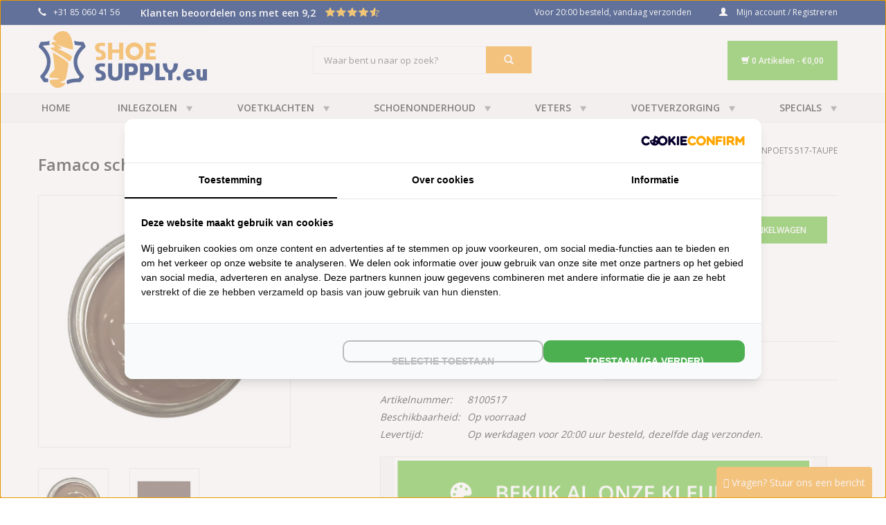

--- FILE ---
content_type: text/html;charset=utf-8
request_url: https://www.shoesupply.eu/famaco-schoenpoets-517-taupe.html
body_size: 18590
content:

<!DOCTYPE html>
<html lang="nl">
  <head>
    
    <!-- Google Tag Manager -->
<script>(function(w,d,s,l,i){w[l]=w[l]||[];w[l].push({'gtm.start':
new Date().getTime(),event:'gtm.js'});var f=d.getElementsByTagName(s)[0],
j=d.createElement(s),dl=l!='dataLayer'?'&l='+l:'';j.async=true;j.src=
'https://www.googletagmanager.com/gtm.js?id='+i+dl;f.parentNode.insertBefore(j,f);
})(window,document,'script','dataLayer','GTM-P5P4DJS');</script>
<!-- End Google Tag Manager -->    

<script src="https://analytics.ahrefs.com/analytics.js" data-key="/jWEb3myRBrM93MP8oCXKA" async></script>    

            
    
    
<!-- Lightspeed Netherlands B.V. - Custom head by Hoysem - E-commerce marketing zonder bullsh*t -->   
<meta charset="utf-8"/>
<link rel="canonical" href="https://www.shoesupply.eu/famaco-creme-de-beaute-schoensmeer.html"/>
<meta name="robots" content="index, follow"/>
	   
<link rel="alternate" href="https://www.shoesupply.eu/index.rss" type="application/rss+xml" title="Nieuwe producten"/>
<meta property="og:url" content="https://www.shoesupply.eu/famaco-creme-de-beaute-schoensmeer.html"/>
<meta property="og:site_name" content="ShoeSupply"/>
<meta property="og:title" content="Famaco schoenpoets 517-taupe kopen bij ShoeSupply"/>
<meta property="og:description" content="Famaco schoenpoets 517-taupe bestellen bij ShoeSupply ✅ Voor 20:00 besteld is vandaag verzonden ✅ Gratis retourneren binnen 30 dagen ✅ Groot assortiment ✅"/>
    
<meta name="google-site-verification" content="iW1-bPdMfQM5LkA3jEEHKmAUH74rk9KpE7dzen6Hlq4"/>
    
<meta name="google-site-verification" content="3UXF_he8iwrVodNRzZkOD0NsJ-DUnCoxu89I3vEfk54"/>
<!-- Lightspeed Netherlands B.V. - Custom head by Hoysem - E-commerce marketing zonder bullsh*t -->
<title>Famaco schoenpoets 517-taupe kopen bij ShoeSupply</title>
<meta name="description" content="Famaco schoenpoets 517-taupe bestellen bij ShoeSupply ✅ Voor 20:00 besteld is vandaag verzonden ✅ Gratis retourneren binnen 30 dagen ✅ Groot assortiment ✅"/>
    
    
    
<meta name="ahrefs-site-verification" content="607c53557c0398e549a2ecd89a271d0f182cb23559c5bad5ddc515367bfb619d">
<script src="https://facebook.dmwsconnector.nl/shop-assets/65401/capi.js?id=0966cd757fbfb4d0b0481066d599b16a"></script>
    <meta http-equiv="X-UA-Compatible" content="IE=edge,chrome=1">
    <meta name="viewport" content="width=device-width, initial-scale=1.0, maximum-scale=5.0, user-scalable=no">
        <meta name="apple-mobile-web-app-capable" content="yes">
    <meta name="apple-mobile-web-app-status-bar-style" content="black">
    <meta property="fb:app_id" content="966242223397117"/>


    <link rel="shortcut icon" href="https://cdn.webshopapp.com/shops/65401/themes/119816/v/1163128/assets/favicon.ico?20220216160415" type="image/x-icon" />
    <link href='//fonts.googleapis.com/css?family=Open%20Sans:400,300,600' rel='stylesheet' type='text/css'>
    <link href='//fonts.googleapis.com/css?family=Open%20Sans:400,300,600' rel='stylesheet' type='text/css'>
    <link rel="shortcut icon" href="https://cdn.webshopapp.com/shops/65401/themes/119816/v/1163128/assets/favicon.ico?20220216160415" type="image/x-icon" /> 
    <link rel="stylesheet" href="https://cdn.webshopapp.com/shops/65401/themes/119816/assets/bootstrap.css?20251220075937" />
    <link rel="stylesheet" href="https://cdn.webshopapp.com/shops/65401/themes/119816/assets/style.css?20251220075937" />    
    <link rel="stylesheet" href="https://cdn.webshopapp.com/shops/65401/themes/119816/assets/settings.css?20251220075937" />  
    <link rel="stylesheet" href="https://cdn.webshopapp.com/assets/gui-2-0.css?2025-02-20" />
    <link rel="stylesheet" href="https://cdn.webshopapp.com/assets/gui-responsive-2-0.css?2025-02-20" /> 
        
    <link href="https://maxcdn.bootstrapcdn.com/font-awesome/4.7.0/css/font-awesome.min.css" rel="stylesheet" integrity="sha384-wvfXpqpZZVQGK6TAh5PVlGOfQNHSoD2xbE+QkPxCAFlNEevoEH3Sl0sibVcOQVnN" crossorigin="anonymous">
    <link rel="stylesheet" href="https://cdn.webshopapp.com/shops/65401/themes/119816/assets/custom.css?20251220075937" />
    <script src="https://cdn.webshopapp.com/assets/jquery-1-9-1.js?2025-02-20"></script>
    <script src="https://cdn.webshopapp.com/assets/jquery-ui-1-10-1.js?2025-02-20"></script>
   
    <script type="text/javascript" src="https://cdn.webshopapp.com/shops/65401/themes/119816/assets/global.js?20251220075937"></script>

    <script type="text/javascript" src="https://cdn.webshopapp.com/shops/65401/themes/119816/assets/jcarousel.js?20251220075937"></script>
    <script type="text/javascript" src="https://cdn.webshopapp.com/assets/gui.js?2025-02-20"></script>
    <script type="text/javascript" src="https://cdn.webshopapp.com/assets/gui-responsive-2-0.js?2025-02-20"></script>
    
    <link rel="stylesheet" href="https://cdn.webshopapp.com/shops/65401/themes/119816/assets/header.css?20251220075937" />  

<link rel="stylesheet" href="https://use.fontawesome.com/releases/v5.3.1/css/all.css" integrity="sha384-mzrmE5qonljUremFsqc01SB46JvROS7bZs3IO2EmfFsd15uHvIt+Y8vEf7N7fWAU" crossorigin="anonymous">


        <link rel="stylesheet" href="https://cdn.webshopapp.com/shops/65401/themes/119816/assets/molders-media.css?20251220075937" />
      
    <!--[if lt IE 9]>
    <link rel="stylesheet" href="https://cdn.webshopapp.com/shops/65401/themes/119816/assets/style-ie.css?20251220075937" />
    <![endif]-->
    
    <meta name="google-site-verification" content="kynzFgztboSSbA2QxQ1F4hJ6TutAqzSrT-TUBoFujCA"/>
		<meta name="google-site-verification" content="CfU42tXWJiWpkbjDfamxuIk96vI672rZzK36Ka6tn3E"/>
		<meta name="google-site-verification" content="iW1-bPdMfQM5LkA3jEEHKmAUH74rk9KpE7dzen6Hlq4"/>
    <meta name="facebook-domain-verification" content="ipq1bod8frgtwy4djcgsgv1xxgtihv" />
    
        <!-- Hotjar Tracking Code for https://www.shoesupply.eu/ -->
<script>
    (function(h,o,t,j,a,r){
        h.hj=h.hj||function(){(h.hj.q=h.hj.q||[]).push(arguments)};
        h._hjSettings={hjid:2809184,hjsv:6};
        a=o.getElementsByTagName('head')[0];
        r=o.createElement('script');r.async=1;
        r.src=t+h._hjSettings.hjid+j+h._hjSettings.hjsv;
        a.appendChild(r);
    })(window,document,'https://static.hotjar.com/c/hotjar-','.js?sv=');
</script>
    
  </head>
  <body>  
    
    <script type="application/ld+json">
{
  "@context": "https://schema.org",
  "@type": "BreadcrumbList",
  "itemListElement": [
    {
      "@type": "ListItem",
      "position": 1,
      "name": "Home",
      "item": "https://www.shoesupply.eu/"
    }
        ,{
      "@type": "ListItem",
      "position": 2,
      "name": "Famaco schoenpoets 517-taupe",
      "item": "https://www.shoesupply.eu/famaco-schoenpoets-517-taupe.html"
    }
      ]
}
</script>

<script type="application/ld+json">
{
  "@context": "https://schema.org",
  "@type": "Organization",
  "@id": "https://www.shoesupply.eu/#Organization",
  "name": "ShoeSupply.eu",
  "url": "https://www.shoesupply.eu/",
  "logo": {
    "@type": "ImageObject",
    "url": "https://cdn.webshopapp.com/shops/65401/themes/119816/v/1163087/assets/logo.png?20220216134902",
    "width": 112,
    "height": 112
  },
  "contactPoint": {
    "@type": "ContactPoint",
    "telephone": "0850604156",
		"email": "info@shoesupply.eu",
    "areaServed": "NL",
    "availableLanguage": "Dutch"
  },
  "sameAs": [
    "https://www.facebook.com/shoesupply",
    "https://www.instagram.com/shoesupply.eu/"
  ],
  "aggregateRating": {
    "@type": "AggregateRating",
		"bestRating": "10",
    "worstRating": "1",
    "ratingValue": "9.1",
    "reviewCount": "5030",
    "url": "https://www.kiyoh.com/reviews/1042045/shoesupply_eu"
  }
}
</script>

<script type="application/ld+json">
{
  "@context": "https://schema.org",
  "@type": "WebSite",
  "@id": "https://www.shoesupply.eu/#WebSite",
  "url": "https://www.shoesupply.eu/",
  "name": "ShoeSupply.eu",
  "inLanguage": "nl",
  "publisher": {
    "@id": "https://www.shoesupply.eu/#Organization"
  }
}
</script>

<script type="application/ld+json">
{
  "@context": "https://schema.org",
  "@type": "Product",
  "@id": "https://www.shoesupply.eu/famaco-schoenpoets-517-taupe.html#Product",
  "name": "FAMACO Famaco schoenpoets 517-taupe",
  "image": [
    "https://cdn.webshopapp.com/shops/65401/files/478092730/800x800x2/famaco-famaco-schoenpoets-517-taupe.jpg"
  ],
  "description": "
Famaco Schoensmeer - Crème de Beauté - taupe
Famaco Crème de Beauté is een schoencrème van zeer hoge kwaliteit. De Famaco schoenpoets verzorgt het leder hersteld de kleur en zorgt voor langdurige glans. Voor ons een absolute aanrader: perfect verzorgende en kleurende schoensmeer van het topmerk Famaco.
Famaco Crême de Beauté - schoensmeer is een traditionele wasformule vervaardigd uit natuurlijke wassoorten waaronder bijenwas. Het is bijzonder geschikt voor glad leer. Het is ook ideaal voor renovatiewerkzaamheden zoals meubels en andere leren of met glad leer beklede voorwerpen waarbij je een natuurlijke glans wilt bereiken. Het aanbrengen van lagen versterkt de kleur en glans. Een volledige kleurmatch is niet nodig omdat dit product de bestaande kleur van het leer versterkt zonder het karakter ervan te veranderen. Famaco Crême de Beauté - schoensmeer is gemakkelijk aan te brengen met een borstel of doek/stofdoek droogt snel en kan na het oppoetsen in slechts 2 minuten worden overschilderd.
Inhoud: 50ml
Voordelen van Famaco Crême de Beauté - schoensmeer
Het gebruik van Famaco Crême de Beauté - schoensmeer biedt veel voordelen. Famaco heeft een uitgebreide kleurencollectie wat betekent dat er voor bijna iedereen een kleur is.

Voedt en verrijkt het leer
Voegt kleur toe om de schoen weer tot leven te brengen
Verrijkt het leer met was voor extra bescherming
Moderne versie van de klassieke tinpoets
Eenvoudig aan te brengen

Hoe Famaco Crême de Beauté - schoensmeer aan te brengen:

Kies de leren schoenen die je wilt renoveren en kies de kleur die het meest overeenkomt uit onze kleurenpagina.
Reinig de schoen met een reinigingsmiddel en zorg ervoor dat al het vuil stof en modder is verwijderd.
Breng met een doek of insmeerborstel een KLEINE hoeveelheid schoenpoets aan op een onopvallende plek op de schoen om te controleren of de kleur goed past.
Bent je tevreden met de kleur? Breng de schoenpoets dan met kleine cirkelvormige bewegingen aan
Let op dat je niet te veel aanbrengt.
Laat drogen voordat je een nieuwe laag aanbrengt.
Breng indien nodig een nieuwe laag Famaco Crême de Beauté - schoensmeer aan totdat je tevreden bent met de dekking.
Poets de crème na het drogen op met een poetsdoek tot een hoge optimale glans! (We hebben ontdekt dat lichtere streken een sneller resultaat opleveren).

Famaco Crême de Beauté - schoensmeer zorgt voor een langdurige waskleur en een prachtige glans. Famaco Crême de Beauté - schoensmeer is geschikt voor alle gladde leersoorten. Het geeft niet alleen kleur maar vernieuwt en conditioneert het leer ook waardoor de schoenen weer tot leven komen en de oorspronkelijke kwaliteit wordt hersteld.
Famaco Crême de Beauté - schoensmeer Heritage;
Famaco Crême de Beauté - schoensmeer heeft een onberispelijke geschiedenis een familiebedrijf in schoenverzorging met meer dan 80 jaar ervaring. De fabriek is gevestigd in de Parijse voorstad Châtillon en produceert al sinds 1931. Het bedrijf wordt nu gerund door broer en zus Audrey en Bruno die in 2014 hun succesvolle carrières opgaven om het bedrijf van hun vader over te nemen.
Famaco Crême de Beauté - schoensmeer Dit is een van onze bestverkochte producten zegt Audrey. We maken het al sinds de jaren 70 en mensen zijn er dol op.
Een krachtige maar volkomen aangename unieke Famaco-geur van bijenwas gemengd met een lage dosis oplosmiddelen hangt in de lucht door de fabriek en het magazijn. Vlassis Emmanouil hoofd ontwikkeling bij Famaco straalt een gevoel van triomf uit bij elke batch.
FAMACO groeit in erkenning als de beste leerwas ter wereld.
Famaco crème de bauté is er in meer dan 100 kleuren.
Deze unieke schoenpoets heeft het grootste aantal kleuren van alle merken die wij verkopen en worden regelmatig aangevuld met de nieuwste schoenenmode kleuren.",
    "brand": {
    "@type": "Brand",
    "name": "FAMACO"
  },
        "mpn": "8100517",
      "gtin13": "3545681305176",
    "offers": {
    "@type": "Offer",
    "url": "https://www.shoesupply.eu/famaco-schoenpoets-517-taupe.html",
    "priceCurrency": "EUR",
    "price": "6.95",
    "itemCondition": "https://schema.org/NewCondition",
        "availability": "https://schema.org/InStock"
      }
}
</script>
    
        
    <!-- Google Tag Manager (noscript) -->
<noscript><iframe src="https://www.googletagmanager.com/ns.html?id=GTM-P5P4DJS"
height="0" width="0" style="display:none;visibility:hidden"></iframe></noscript>
<!-- End Google Tag Manager (noscript) -->
    
        
            
    
      
    <!-- <link rel="stylesheet" type="text/css" href="http://localhost:8081/MoldersMedia/ShoeSupply/css/app.css"/> -->


<header>
      <div class="topnav">
        <div class="container">
                    <div class="left">
            <div class="phone"><a href="callto:0031850604156"><span class="glyphicon glyphicon-earphone"></span>+31 85 060 41 56</a></div>
            <div class="rating-text hidden-xs">
            <div class="kiyoh-rating-bar">
                  <div class="kiyoh-rating">
                     Klanten beoordelen ons met een 9,2 
                     <div class="rating-a hidden-sm" data-val="9.2" data-max="10"></div>
                  </div>
               </div>
            </div>
          </div>
          <div class="right">
            <div class="usp hidden-xs">
              Voor 20:00 besteld, vandaag verzonden
            </div>
            <div class="mobile-right visible-xs">
              <div class="flex">
                <div class="cart-mobile">
                  <label for="show-cart-mobile"> 
                    <span class="glyphicon glyphicon-shopping-cart"></span>
                  </label>
                  <input type="checkbox" id="show-cart-mobile" />
                  <div class="cart-content">
                    <div class="cart-header">
                      <div class="cart-title">Winkelwagen</div>
                      <div class="cart-items">0 items</div>
                    </div>
                                        <div class="cart-empty">
                      Uw winkelwagen is leeg...
                    </div>
                    
                    <div class="cart-items-wrapper">
                                            
                    </div>
                    <div class="cart-info">
                      <div class="cart-total">
                        <div class="cart-total-label">Totaal</div>
                        <div class="cart-total-value">€0,00</div>
                      </div>
                      <a href="https://www.shoesupply.eu/cart/" class="cart-link"><span class="glyphicon glyphicon-shopping-cart"></span>Bestellen</a>
                    </div>
                  </div>
                </div>

                <a href="https://www.shoesupply.eu/account/" title="Mijn account">
                  <span class="glyphicon glyphicon-user"></span>
                </a>
              </div>
            </div>
            <a href="https://www.shoesupply.eu/account/" title="Mijn account" class="my-account hidden-xs">
              <span class="glyphicon glyphicon-user"></span>
              <span class="hidden-sm">
                                Mijn account / Registreren
                              </span>     
            </a>
          </div>
        </div>
      </div>
      <div class="container header-center hidden-xs">
        <div class="align">
          <div class="vertical logo">
            <a href="https://www.shoesupply.eu/" title="Alles voor uw schoenen en voeten vindt u bij">
              <img src="https://cdn.webshopapp.com/shops/65401/themes/119816/v/1163087/assets/logo.png?20220216134902" alt="Alles voor uw schoenen en voeten vindt u bij" width="245" height="98"/>
            </a>
          </div>
          <form action="https://www.shoesupply.eu/search/" method="get" id="formSearch">
            <input type="text" name="q" autocomplete="off"  value="" placeholder="Waar bent u naar op zoek?"/>
            <div class="searchButton" onclick="$('#formSearch').submit();" title="Zoeken" >
              <span class="glyphicon glyphicon-search"></span>
            </div>
            <div class="search-hints">
              <div class="search-hints-container">
              
             
							
              </div>
              <div class="search-hints-none">Er zijn geen producten gevonden</div>
              <div class="search-hints-more">
                <a href="#">Meer resultaten</a>
              </div>
            </div>
          </form>
          <div class="quality-mark hidden-sm">
						<!--      Kiyoh Widget hier plaatsen        -->
          </div>
          <div class="cart">
            <label for="show-cart"> 
             <span class="glyphicon glyphicon-shopping-cart" style="color: white;"></span>
              0 Artikelen - €0,00
            </label>
            <input type="checkbox" id="show-cart" />
            <div class="cart-content">
              <div class="cart-header">
                <div class="cart-title">Winkelwagen</div>
                <div class="cart-items">0 items</div>
              </div>
                            <div class="cart-empty">
                Uw winkelwagen is leeg...
              </div>
                            <div class="cart-items-wrapper">
                            
              </div>
              <div class="cart-info">
                <div class="cart-total">
                  <div class="cart-total-label">Totaal</div>
                  <div class="cart-total-value">€0,00</div>
                </div>
                <a href="https://www.shoesupply.eu/cart/" class="cart-link"><span class="glyphicon glyphicon-shopping-cart"></span>Bestellen</a>
              </div>
            </div>
          </div>
        </div>
      </div>
  
  <nav class="nonbounce desktop vertical main-nav hidden-xs">
    <div class="container">
      <ul>
        <li class="item home ">
          <a class="itemLink" href="https://www.shoesupply.eu/">Home</a>
        </li>
                <li class="item sub">
          <a class="itemLink" href="https://www.shoesupply.eu/inlegzolen/" title="Inlegzolen">Inlegzolen</a>
                    <span class="glyphicon glyphicon-play"></span>
          <div class="subnav">
            <ul class="">
                            <li class="subitem">
                <a class="subitemLink" href="https://www.shoesupply.eu/inlegzolen/hele-inlegzolen/" title="Hele inlegzolen">Hele inlegzolen</a>
                                <span class="glyphicon glyphicon-play"></span>
                <div class="subnav">
                  <ul class="">
                                        <li class="subitem">
                      <a class="subitemLink" href="https://www.shoesupply.eu/inlegzolen/hele-inlegzolen/badstof/" title="Badstof">Badstof</a>
                    </li>
                                        <li class="subitem">
                      <a class="subitemLink" href="https://www.shoesupply.eu/inlegzolen/hele-inlegzolen/gelzolen/" title="Gelzolen">Gelzolen</a>
                    </li>
                                        <li class="subitem">
                      <a class="subitemLink" href="https://www.shoesupply.eu/inlegzolen/hele-inlegzolen/leer/" title="Leer">Leer</a>
                    </li>
                                        <li class="subitem">
                      <a class="subitemLink" href="https://www.shoesupply.eu/inlegzolen/hele-inlegzolen/memory-foam/" title="Memory foam">Memory foam</a>
                    </li>
                                        <li class="subitem">
                      <a class="subitemLink" href="https://www.shoesupply.eu/inlegzolen/hele-inlegzolen/met-voetbed/" title="Met voetbed">Met voetbed</a>
                    </li>
                                        <li class="subitem">
                      <a class="subitemLink" href="https://www.shoesupply.eu/inlegzolen/hele-inlegzolen/wol/" title="Wol">Wol</a>
                    </li>
                                      </ul>
                </div>
                              </li>
                            <li class="subitem">
                <a class="subitemLink" href="https://www.shoesupply.eu/inlegzolen/halve-inlegzolen/" title="Halve inlegzolen">Halve inlegzolen</a>
                                <span class="glyphicon glyphicon-play"></span>
                <div class="subnav">
                  <ul class="">
                                        <li class="subitem">
                      <a class="subitemLink" href="https://www.shoesupply.eu/inlegzolen/halve-inlegzolen/voorvoet-zooltjes/" title="Voorvoet zooltjes">Voorvoet zooltjes</a>
                    </li>
                                        <li class="subitem">
                      <a class="subitemLink" href="https://www.shoesupply.eu/inlegzolen/halve-inlegzolen/achter-middenvoet/" title="Achter - middenvoet">Achter - middenvoet</a>
                    </li>
                                      </ul>
                </div>
                              </li>
                            <li class="subitem">
                <a class="subitemLink" href="https://www.shoesupply.eu/inlegzolen/hielzooltjes/" title="Hielzooltjes">Hielzooltjes</a>
                                <span class="glyphicon glyphicon-play"></span>
                <div class="subnav">
                  <ul class="">
                                        <li class="subitem">
                      <a class="subitemLink" href="https://www.shoesupply.eu/inlegzolen/hielzooltjes/hakverhogers/" title="Hakverhogers">Hakverhogers</a>
                    </li>
                                        <li class="subitem">
                      <a class="subitemLink" href="https://www.shoesupply.eu/inlegzolen/hielzooltjes/hielkussen/" title="Hielkussen">Hielkussen</a>
                    </li>
                                        <li class="subitem">
                      <a class="subitemLink" href="https://www.shoesupply.eu/inlegzolen/hielzooltjes/anti-slip-hiel/" title="Anti slip hiel">Anti slip hiel</a>
                    </li>
                                      </ul>
                </div>
                              </li>
                            <li class="subitem">
                <a class="subitemLink" href="https://www.shoesupply.eu/inlegzolen/steunzolen/" title="Steunzolen">Steunzolen</a>
                              </li>
                            <li class="subitem">
                <a class="subitemLink" href="https://www.shoesupply.eu/inlegzolen/kinderzooltjes/" title="Kinderzooltjes">Kinderzooltjes</a>
                              </li>
                            <li class="subitem">
                <a class="subitemLink" href="https://www.shoesupply.eu/inlegzolen/geurvreters/" title="Geurvreters">Geurvreters</a>
                              </li>
                            <li class="subitem">
                <a class="subitemLink" href="https://www.shoesupply.eu/inlegzolen/hakken-en-pumps/" title="Hakken en Pumps">Hakken en Pumps</a>
                              </li>
                            <li class="subitem">
                <a class="subitemLink" href="https://www.shoesupply.eu/inlegzolen/sneakers/" title="Sneakers">Sneakers</a>
                              </li>
                            <li class="subitem">
                <a class="subitemLink" href="https://www.shoesupply.eu/inlegzolen/sportzolen/" title="Sportzolen">Sportzolen</a>
                              </li>
                            <li class="subitem">
                <a class="subitemLink" href="https://www.shoesupply.eu/inlegzolen/wandelschoenen/" title="Wandelschoenen">Wandelschoenen</a>
                              </li>
                            <li class="subitem">
                <a class="subitemLink" href="https://www.shoesupply.eu/inlegzolen/warme-inlegzolen/" title="Warme inlegzolen">Warme inlegzolen</a>
                              </li>
                            <li class="subitem">
                <a class="subitemLink" href="https://www.shoesupply.eu/inlegzolen/werkschoenen/" title="Werkschoenen">Werkschoenen</a>
                              </li>
                            <li class="subitem">
                <a class="subitemLink" href="https://www.shoesupply.eu/inlegzolen/zomer/" title="Zomer">Zomer</a>
                              </li>
                            <li class="subitem">
                <a class="subitemLink" href="https://www.shoesupply.eu/inlegzolen/merken/" title="Merken">Merken</a>
                                <span class="glyphicon glyphicon-play"></span>
                <div class="subnav">
                  <ul class="">
                                        <li class="subitem">
                      <a class="subitemLink" href="https://www.shoesupply.eu/inlegzolen/merken/bama/" title="Bama">Bama</a>
                    </li>
                                        <li class="subitem">
                      <a class="subitemLink" href="https://www.shoesupply.eu/inlegzolen/merken/bergal/" title="Bergal">Bergal</a>
                    </li>
                                        <li class="subitem">
                      <a class="subitemLink" href="https://www.shoesupply.eu/inlegzolen/merken/coimbra/" title="Coimbra">Coimbra</a>
                    </li>
                                        <li class="subitem">
                      <a class="subitemLink" href="https://www.shoesupply.eu/inlegzolen/merken/famaco/" title="Famaco">Famaco</a>
                    </li>
                                        <li class="subitem">
                      <a class="subitemLink" href="https://www.shoesupply.eu/inlegzolen/merken/footactive/" title="Footactive">Footactive</a>
                    </li>
                                        <li class="subitem">
                      <a class="subitemLink" href="https://www.shoesupply.eu/inlegzolen/merken/footlogics/" title="Footlogics">Footlogics</a>
                    </li>
                                        <li class="subitem">
                      <a class="subitemLink" href="https://www.shoesupply.eu/inlegzolen/merken/marla/" title="Marla">Marla</a>
                    </li>
                                        <li class="subitem">
                      <a class="subitemLink" href="https://www.shoesupply.eu/inlegzolen/merken/medisole/" title="Medisole">Medisole</a>
                    </li>
                                        <li class="subitem">
                      <a class="subitemLink" href="https://www.shoesupply.eu/inlegzolen/merken/mephisto/" title="Mephisto">Mephisto</a>
                    </li>
                                        <li class="subitem">
                      <a class="subitemLink" href="https://www.shoesupply.eu/inlegzolen/merken/mysole/" title="Mysole">Mysole</a>
                    </li>
                                        <li class="subitem">
                      <a class="subitemLink" href="https://www.shoesupply.eu/inlegzolen/merken/pedag/" title="Pedag">Pedag</a>
                    </li>
                                        <li class="subitem">
                      <a class="subitemLink" href="https://www.shoesupply.eu/inlegzolen/merken/saphir/" title="Saphir">Saphir</a>
                    </li>
                                        <li class="subitem">
                      <a class="subitemLink" href="https://www.shoesupply.eu/inlegzolen/merken/shoeboys/" title="Shoeboy&#039;s">Shoeboy&#039;s</a>
                    </li>
                                        <li class="subitem">
                      <a class="subitemLink" href="https://www.shoesupply.eu/inlegzolen/merken/sl-1918/" title="SL 1918">SL 1918</a>
                    </li>
                                      </ul>
                </div>
                              </li>
                          </ul>
          </div>
                  </li>
                <li class="item sub">
          <a class="itemLink" href="https://www.shoesupply.eu/voetklachten/" title="Voetklachten">Voetklachten</a>
                    <span class="glyphicon glyphicon-play"></span>
          <div class="subnav">
            <ul class="">
                            <li class="subitem">
                <a class="subitemLink" href="https://www.shoesupply.eu/voetklachten/achillespees/" title="Achillespees">Achillespees</a>
                              </li>
                            <li class="subitem">
                <a class="subitemLink" href="https://www.shoesupply.eu/voetklachten/brandende-voeten/" title="Brandende voeten">Brandende voeten</a>
                              </li>
                            <li class="subitem">
                <a class="subitemLink" href="https://www.shoesupply.eu/voetklachten/doorgezakte-voet/" title="Doorgezakte voet">Doorgezakte voet</a>
                              </li>
                            <li class="subitem">
                <a class="subitemLink" href="https://www.shoesupply.eu/voetklachten/etalagebenen/" title="Etalagebenen">Etalagebenen</a>
                              </li>
                            <li class="subitem">
                <a class="subitemLink" href="https://www.shoesupply.eu/voetklachten/fasciitis-plantaris/" title="Fasciitis Plantaris">Fasciitis Plantaris</a>
                              </li>
                            <li class="subitem">
                <a class="subitemLink" href="https://www.shoesupply.eu/voetklachten/hielspoor/" title="Hielspoor">Hielspoor</a>
                              </li>
                            <li class="subitem">
                <a class="subitemLink" href="https://www.shoesupply.eu/voetklachten/koude-voeten/" title="Koude voeten">Koude voeten</a>
                              </li>
                            <li class="subitem">
                <a class="subitemLink" href="https://www.shoesupply.eu/voetklachten/mortons-neuroom/" title="Mortons Neuroom">Mortons Neuroom</a>
                              </li>
                            <li class="subitem">
                <a class="subitemLink" href="https://www.shoesupply.eu/voetklachten/neuropathie/" title="Neuropathie">Neuropathie</a>
                              </li>
                            <li class="subitem">
                <a class="subitemLink" href="https://www.shoesupply.eu/voetklachten/overpronatie/" title="Overpronatie">Overpronatie</a>
                              </li>
                            <li class="subitem">
                <a class="subitemLink" href="https://www.shoesupply.eu/voetklachten/pijn-zijkant-voet/" title="Pijn zijkant voet">Pijn zijkant voet</a>
                              </li>
                            <li class="subitem">
                <a class="subitemLink" href="https://www.shoesupply.eu/voetklachten/pijn-onder-voet/" title="Pijn onder voet">Pijn onder voet</a>
                              </li>
                            <li class="subitem">
                <a class="subitemLink" href="https://www.shoesupply.eu/voetklachten/platvoeten/" title="Platvoeten">Platvoeten</a>
                              </li>
                            <li class="subitem">
                <a class="subitemLink" href="https://www.shoesupply.eu/voetklachten/rugklachten/" title="Rugklachten">Rugklachten</a>
                              </li>
                            <li class="subitem">
                <a class="subitemLink" href="https://www.shoesupply.eu/voetklachten/shin-splints/" title="Shin splints">Shin splints</a>
                              </li>
                            <li class="subitem">
                <a class="subitemLink" href="https://www.shoesupply.eu/voetklachten/spreidvoet/" title="Spreidvoet">Spreidvoet</a>
                              </li>
                            <li class="subitem">
                <a class="subitemLink" href="https://www.shoesupply.eu/voetklachten/tintelende-voeten/" title="Tintelende voeten">Tintelende voeten</a>
                              </li>
                            <li class="subitem">
                <a class="subitemLink" href="https://www.shoesupply.eu/voetklachten/zweetvoeten/" title="Zweetvoeten">Zweetvoeten</a>
                              </li>
                          </ul>
          </div>
                  </li>
                <li class="item sub">
          <a class="itemLink" href="https://www.shoesupply.eu/schoenonderhoud/" title="Schoenonderhoud">Schoenonderhoud</a>
                    <span class="glyphicon glyphicon-play"></span>
          <div class="subnav">
            <ul class="">
                            <li class="subitem">
                <a class="subitemLink" href="https://www.shoesupply.eu/schoenonderhoud/leer/" title="Leer">Leer</a>
                                <span class="glyphicon glyphicon-play"></span>
                <div class="subnav">
                  <ul class="">
                                        <li class="subitem">
                      <a class="subitemLink" href="https://www.shoesupply.eu/schoenonderhoud/leer/ledervet/" title="Ledervet">Ledervet</a>
                    </li>
                                        <li class="subitem">
                      <a class="subitemLink" href="https://www.shoesupply.eu/schoenonderhoud/leer/schoenen-wax/" title="Schoenen wax">Schoenen wax</a>
                    </li>
                                      </ul>
                </div>
                              </li>
                            <li class="subitem">
                <a class="subitemLink" href="https://www.shoesupply.eu/schoenonderhoud/suede-nubuck/" title="Suede &amp; Nubuck">Suede &amp; Nubuck</a>
                                <span class="glyphicon glyphicon-play"></span>
                <div class="subnav">
                  <ul class="">
                                        <li class="subitem">
                      <a class="subitemLink" href="https://www.shoesupply.eu/schoenonderhoud/suede-nubuck/spray/" title="Spray">Spray</a>
                    </li>
                                        <li class="subitem">
                      <a class="subitemLink" href="https://www.shoesupply.eu/schoenonderhoud/suede-nubuck/deppers/" title="Deppers">Deppers</a>
                    </li>
                                      </ul>
                </div>
                              </li>
                            <li class="subitem">
                <a class="subitemLink" href="https://www.shoesupply.eu/schoenonderhoud/schoenspray/" title="Schoenspray">Schoenspray</a>
                              </li>
                            <li class="subitem">
                <a class="subitemLink" href="https://www.shoesupply.eu/schoenonderhoud/lakleer/" title="Lakleer">Lakleer</a>
                              </li>
                            <li class="subitem">
                <a class="subitemLink" href="https://www.shoesupply.eu/schoenonderhoud/sneakers/" title="Sneakers">Sneakers</a>
                              </li>
                            <li class="subitem">
                <a class="subitemLink" href="https://www.shoesupply.eu/schoenonderhoud/wandelschoenen/" title="Wandelschoenen">Wandelschoenen</a>
                              </li>
                            <li class="subitem">
                <a class="subitemLink" href="https://www.shoesupply.eu/schoenonderhoud/milieuvriendelijk/" title="Milieuvriendelijk">Milieuvriendelijk</a>
                              </li>
                            <li class="subitem">
                <a class="subitemLink" href="https://www.shoesupply.eu/schoenonderhoud/schoenen-deo/" title="Schoenen deo">Schoenen deo</a>
                              </li>
                            <li class="subitem">
                <a class="subitemLink" href="https://www.shoesupply.eu/schoenonderhoud/shoe-stretch-spray/" title="Shoe Stretch Spray">Shoe Stretch Spray</a>
                              </li>
                            <li class="subitem">
                <a class="subitemLink" href="https://www.shoesupply.eu/schoenonderhoud/schoenpoets/" title="Schoenpoets">Schoenpoets</a>
                              </li>
                            <li class="subitem">
                <a class="subitemLink" href="https://www.shoesupply.eu/schoenonderhoud/schoenborstels/" title="Schoenborstels">Schoenborstels</a>
                              </li>
                            <li class="subitem">
                <a class="subitemLink" href="https://www.shoesupply.eu/schoenonderhoud/schoenverf/" title="Schoenverf">Schoenverf</a>
                              </li>
                            <li class="subitem">
                <a class="subitemLink" href="https://www.shoesupply.eu/schoenonderhoud/schoenlepel/" title="Schoenlepel">Schoenlepel</a>
                              </li>
                            <li class="subitem">
                <a class="subitemLink" href="https://www.shoesupply.eu/schoenonderhoud/schoenspanners/" title="Schoenspanners">Schoenspanners</a>
                              </li>
                            <li class="subitem">
                <a class="subitemLink" href="https://www.shoesupply.eu/schoenonderhoud/schoenoprekker/" title="Schoenoprekker">Schoenoprekker</a>
                              </li>
                            <li class="subitem">
                <a class="subitemLink" href="https://www.shoesupply.eu/schoenonderhoud/laarsspanners/" title="Laarsspanners">Laarsspanners</a>
                              </li>
                            <li class="subitem">
                <a class="subitemLink" href="https://www.shoesupply.eu/schoenonderhoud/spikes-anti-glij-ijzers/" title="Spikes anti glij ijzers">Spikes anti glij ijzers</a>
                              </li>
                            <li class="subitem">
                <a class="subitemLink" href="https://www.shoesupply.eu/schoenonderhoud/tassen-meubels-kleding/" title="Tassen-Meubels-Kleding">Tassen-Meubels-Kleding</a>
                              </li>
                            <li class="subitem">
                <a class="subitemLink" href="https://www.shoesupply.eu/schoenonderhoud/diversen/" title="Diversen">Diversen</a>
                              </li>
                            <li class="subitem">
                <a class="subitemLink" href="https://www.shoesupply.eu/schoenonderhoud/merken/" title="Merken">Merken</a>
                                <span class="glyphicon glyphicon-play"></span>
                <div class="subnav">
                  <ul class="">
                                        <li class="subitem">
                      <a class="subitemLink" href="https://www.shoesupply.eu/schoenonderhoud/merken/bama/" title="Bama">Bama</a>
                    </li>
                                        <li class="subitem">
                      <a class="subitemLink" href="https://www.shoesupply.eu/schoenonderhoud/merken/burgol/" title="Burgol">Burgol</a>
                    </li>
                                        <li class="subitem">
                      <a class="subitemLink" href="https://www.shoesupply.eu/schoenonderhoud/merken/collonil/" title="Collonil">Collonil</a>
                    </li>
                                        <li class="subitem">
                      <a class="subitemLink" href="https://www.shoesupply.eu/schoenonderhoud/merken/collonil-1909/" title="Collonil 1909">Collonil 1909</a>
                    </li>
                                        <li class="subitem">
                      <a class="subitemLink" href="https://www.shoesupply.eu/schoenonderhoud/merken/dasco/" title="Dasco">Dasco</a>
                    </li>
                                        <li class="subitem">
                      <a class="subitemLink" href="https://www.shoesupply.eu/schoenonderhoud/merken/famaco/" title="Famaco">Famaco</a>
                    </li>
                                        <li class="subitem">
                      <a class="subitemLink" href="https://www.shoesupply.eu/schoenonderhoud/merken/gabor/" title="Gabor">Gabor</a>
                    </li>
                                        <li class="subitem">
                      <a class="subitemLink" href="https://www.shoesupply.eu/schoenonderhoud/merken/marla/" title="Marla">Marla</a>
                    </li>
                                        <li class="subitem">
                      <a class="subitemLink" href="https://www.shoesupply.eu/schoenonderhoud/merken/nanex/" title="Nanex">Nanex</a>
                    </li>
                                        <li class="subitem">
                      <a class="subitemLink" href="https://www.shoesupply.eu/schoenonderhoud/merken/nikwax/" title="Nikwax">Nikwax</a>
                    </li>
                                        <li class="subitem">
                      <a class="subitemLink" href="https://www.shoesupply.eu/schoenonderhoud/merken/rapide/" title="Rapide">Rapide</a>
                    </li>
                                        <li class="subitem">
                      <a class="subitemLink" href="https://www.shoesupply.eu/schoenonderhoud/merken/saphir/" title="Saphir">Saphir</a>
                    </li>
                                        <li class="subitem">
                      <a class="subitemLink" href="https://www.shoesupply.eu/schoenonderhoud/merken/saphir-medaille-dor/" title="Saphir Medaille d&#039;Or">Saphir Medaille d&#039;Or</a>
                    </li>
                                        <li class="subitem">
                      <a class="subitemLink" href="https://www.shoesupply.eu/schoenonderhoud/merken/shoeboys/" title="Shoeboy&#039;s">Shoeboy&#039;s</a>
                    </li>
                                        <li class="subitem">
                      <a class="subitemLink" href="https://www.shoesupply.eu/schoenonderhoud/merken/shoesustain/" title="Shoesustain">Shoesustain</a>
                    </li>
                                        <li class="subitem">
                      <a class="subitemLink" href="https://www.shoesupply.eu/schoenonderhoud/merken/tarrago/" title="Tarrago">Tarrago</a>
                    </li>
                                        <li class="subitem">
                      <a class="subitemLink" href="https://www.shoesupply.eu/schoenonderhoud/merken/trg/" title="TRG">TRG</a>
                    </li>
                                        <li class="subitem">
                      <a class="subitemLink" href="https://www.shoesupply.eu/schoenonderhoud/merken/van-bommel-schoensmeer/" title="Van Bommel Schoensmeer">Van Bommel Schoensmeer</a>
                    </li>
                                      </ul>
                </div>
                              </li>
                          </ul>
          </div>
                  </li>
                <li class="item sub">
          <a class="itemLink" href="https://www.shoesupply.eu/veters/" title="Veters">Veters</a>
                    <span class="glyphicon glyphicon-play"></span>
          <div class="subnav">
            <ul class="">
                            <li class="subitem">
                <a class="subitemLink" href="https://www.shoesupply.eu/veters/ronde/" title="Ronde">Ronde</a>
                              </li>
                            <li class="subitem">
                <a class="subitemLink" href="https://www.shoesupply.eu/veters/platte/" title="Platte">Platte</a>
                              </li>
                            <li class="subitem">
                <a class="subitemLink" href="https://www.shoesupply.eu/veters/elastische/" title="Elastische">Elastische</a>
                              </li>
                            <li class="subitem">
                <a class="subitemLink" href="https://www.shoesupply.eu/veters/leren/" title="Leren">Leren</a>
                              </li>
                            <li class="subitem">
                <a class="subitemLink" href="https://www.shoesupply.eu/veters/lint/" title="Lint">Lint</a>
                              </li>
                            <li class="subitem">
                <a class="subitemLink" href="https://www.shoesupply.eu/veters/nike/" title="Nike">Nike</a>
                              </li>
                            <li class="subitem">
                <a class="subitemLink" href="https://www.shoesupply.eu/veters/van-bommel/" title="Van Bommel">Van Bommel</a>
                              </li>
                            <li class="subitem">
                <a class="subitemLink" href="https://www.shoesupply.eu/veters/sneaker/" title="Sneaker">Sneaker</a>
                              </li>
                            <li class="subitem">
                <a class="subitemLink" href="https://www.shoesupply.eu/veters/wandelschoenen/" title="Wandelschoenen">Wandelschoenen</a>
                              </li>
                            <li class="subitem">
                <a class="subitemLink" href="https://www.shoesupply.eu/veters/wax/" title="Wax">Wax</a>
                              </li>
                            <li class="subitem">
                <a class="subitemLink" href="https://www.shoesupply.eu/veters/reflecterende/" title="Reflecterende">Reflecterende</a>
                              </li>
                            <li class="subitem">
                <a class="subitemLink" href="https://www.shoesupply.eu/veters/veter-tags/" title="Veter Tags">Veter Tags</a>
                              </li>
                            <li class="subitem">
                <a class="subitemLink" href="https://www.shoesupply.eu/veters/shoeps/" title="Shoeps">Shoeps</a>
                              </li>
                            <li class="subitem">
                <a class="subitemLink" href="https://www.shoesupply.eu/veters/u-lace/" title="U-lace">U-lace</a>
                              </li>
                            <li class="subitem">
                <a class="subitemLink" href="https://www.shoesupply.eu/veters/mr-lacy/" title="Mr Lacy">Mr Lacy</a>
                              </li>
                            <li class="subitem">
                <a class="subitemLink" href="https://www.shoesupply.eu/veters/kleuren/" title="Kleuren">Kleuren</a>
                                <span class="glyphicon glyphicon-play"></span>
                <div class="subnav">
                  <ul class="">
                                        <li class="subitem">
                      <a class="subitemLink" href="https://www.shoesupply.eu/veters/kleuren/beige/" title="Beige">Beige</a>
                    </li>
                                        <li class="subitem">
                      <a class="subitemLink" href="https://www.shoesupply.eu/veters/kleuren/blauw/" title="Blauw">Blauw</a>
                    </li>
                                        <li class="subitem">
                      <a class="subitemLink" href="https://www.shoesupply.eu/veters/kleuren/bruin/" title="Bruin">Bruin</a>
                    </li>
                                        <li class="subitem">
                      <a class="subitemLink" href="https://www.shoesupply.eu/veters/kleuren/geel/" title="Geel">Geel</a>
                    </li>
                                        <li class="subitem">
                      <a class="subitemLink" href="https://www.shoesupply.eu/veters/kleuren/gekleurd/" title="Gekleurd">Gekleurd</a>
                    </li>
                                        <li class="subitem">
                      <a class="subitemLink" href="https://www.shoesupply.eu/veters/kleuren/goud/" title="Goud">Goud</a>
                    </li>
                                        <li class="subitem">
                      <a class="subitemLink" href="https://www.shoesupply.eu/veters/kleuren/grijs/" title="Grijs">Grijs</a>
                    </li>
                                        <li class="subitem">
                      <a class="subitemLink" href="https://www.shoesupply.eu/veters/kleuren/groen/" title="Groen">Groen</a>
                    </li>
                                        <li class="subitem">
                      <a class="subitemLink" href="https://www.shoesupply.eu/veters/kleuren/oranje/" title="Oranje">Oranje</a>
                    </li>
                                        <li class="subitem">
                      <a class="subitemLink" href="https://www.shoesupply.eu/veters/kleuren/paars/" title="Paars">Paars</a>
                    </li>
                                        <li class="subitem">
                      <a class="subitemLink" href="https://www.shoesupply.eu/veters/kleuren/rood/" title="Rood">Rood</a>
                    </li>
                                        <li class="subitem">
                      <a class="subitemLink" href="https://www.shoesupply.eu/veters/kleuren/roze/" title="Roze">Roze</a>
                    </li>
                                        <li class="subitem">
                      <a class="subitemLink" href="https://www.shoesupply.eu/veters/kleuren/wit/" title="Wit">Wit</a>
                    </li>
                                        <li class="subitem">
                      <a class="subitemLink" href="https://www.shoesupply.eu/veters/kleuren/zilver/" title="Zilver">Zilver</a>
                    </li>
                                        <li class="subitem">
                      <a class="subitemLink" href="https://www.shoesupply.eu/veters/kleuren/zwart/" title="Zwart">Zwart</a>
                    </li>
                                      </ul>
                </div>
                              </li>
                          </ul>
          </div>
                  </li>
                <li class="item sub">
          <a class="itemLink" href="https://www.shoesupply.eu/voetverzorging/" title="Voetverzorging">Voetverzorging</a>
                    <span class="glyphicon glyphicon-play"></span>
          <div class="subnav">
            <ul class="">
                            <li class="subitem">
                <a class="subitemLink" href="https://www.shoesupply.eu/voetverzorging/gel-hulpmiddelen/" title="Gel Hulpmiddelen">Gel Hulpmiddelen</a>
                              </li>
                            <li class="subitem">
                <a class="subitemLink" href="https://www.shoesupply.eu/voetverzorging/voetencreme/" title="Voetencreme">Voetencreme</a>
                              </li>
                            <li class="subitem">
                <a class="subitemLink" href="https://www.shoesupply.eu/voetverzorging/voetenspray/" title="Voetenspray">Voetenspray</a>
                              </li>
                            <li class="subitem">
                <a class="subitemLink" href="https://www.shoesupply.eu/voetverzorging/zweetvoeten/" title="Zweetvoeten">Zweetvoeten</a>
                              </li>
                          </ul>
          </div>
                  </li>
                <li class="item sub">
          <a class="itemLink" href="https://www.shoesupply.eu/specials/" title="Specials">Specials</a>
                    <span class="glyphicon glyphicon-play"></span>
          <div class="subnav">
            <ul class="">
                            <li class="subitem">
                <a class="subitemLink" href="https://www.shoesupply.eu/specials/sokken/" title="Sokken">Sokken</a>
                              </li>
                            <li class="subitem">
                <a class="subitemLink" href="https://www.shoesupply.eu/specials/koffers/" title="Koffers">Koffers</a>
                              </li>
                            <li class="subitem">
                <a class="subitemLink" href="https://www.shoesupply.eu/specials/koffersets/" title="Koffersets">Koffersets</a>
                              </li>
                            <li class="subitem">
                <a class="subitemLink" href="https://www.shoesupply.eu/specials/underseaters/" title="Underseaters">Underseaters</a>
                              </li>
                            <li class="subitem">
                <a class="subitemLink" href="https://www.shoesupply.eu/specials/rugtassen/" title="Rugtassen">Rugtassen</a>
                              </li>
                          </ul>
          </div>
                  </li>
                      </ul>
      <span class="glyphicon glyphicon-remove"></span> 
    </div>
  </nav>
  
  <div class="mobile-header visible-xs">
    <div class="container">
      <div class="flex">
        <div class="toggle-menu">
          <img src="https://cdn.webshopapp.com/shops/65401/themes/119816/assets/hamburger.png?20251220075937" width="32" height="32" alt="Menu">
        </div>
        <div class="logo">
          <a href="https://www.shoesupply.eu/" title="Alles voor uw schoenen en voeten vindt u bij">
            <img src="https://cdn.webshopapp.com/shops/65401/themes/119816/v/1163087/assets/logo.png?20220216134902" alt="Alles voor uw schoenen en voeten vindt u bij" width="180" height="72"/>
          </a>
        </div>
        <div class="search">
          <label for="mobile-search"><span class="glyphicon glyphicon-search"></span></label>
          
        </div>
      </div>
    </div>
    
  </div>
  
  <div class="absolute-search visible-xs">
    <input type="checkbox" id="mobile-search" />
      <div class="mobile-search-bar">
        <form action="https://www.shoesupply.eu/search/" method="get" id="formSearchMobile">
          <input type="text" name="q" autocomplete="off"  value="" placeholder="Waar bent u naar op zoek?"/>
          <div class="searchButton" onclick="$('#formSearchMobile').submit();" title="Zoeken" >
            <span class="glyphicon glyphicon-search"></span>
          </div>
                  </form>
      </div>
  </div>

</header>   
    
    <div class="wrapper">
      <div class="container content">
                <div>
  <div class="page-title row">
  <div class="col-sm-6 col-md-6">
    <h1 class="product-page">       Famaco schoenpoets 517-taupe </h1> 
    
   
  </div>
  <div class="col-sm-6 col-md-6 breadcrumbs text-right">
    <a href="https://www.shoesupply.eu/" title="Home">Home</a>
    
        / <a href="https://www.shoesupply.eu/famaco-schoenpoets-517-taupe.html">Famaco schoenpoets 517-taupe</a>
      </div>  
</div>
  
   <div>
        </div>
<div class="product-wrap row">
  <div class="product-img col-sm-4 col-md-4">
    <div class="zoombox">
      <div class="images"> 
       
                <a class="zoom first" data-image-id="478092730">             
                                  <img src="https://cdn.webshopapp.com/shops/65401/files/478092730/famaco-famaco-schoenpoets-517-taupe.jpg" alt="FAMACO Famaco schoenpoets 517-taupe" title="FAMACO Famaco schoenpoets 517-taupe">
                              </a> 
                <a class="zoom" data-image-id="169412501">             
                                  <img src="https://cdn.webshopapp.com/shops/65401/files/169412501/famaco-famaco-schoenpoets-517-taupe.jpg" alt="FAMACO Famaco schoenpoets 517-taupe" title="FAMACO Famaco schoenpoets 517-taupe">
                              </a> 
              </div>
      
      <div class="thumbs row">
                <div class="col-xs-3 col-sm-4 col-md-4">
          <a data-image-id="478092730">
                                        <img src="https://cdn.webshopapp.com/shops/65401/files/478092730/156x164x1/famaco-famaco-schoenpoets-517-taupe.jpg" alt="FAMACO Famaco schoenpoets 517-taupe" title="FAMACO Famaco schoenpoets 517-taupe"/>
                                    </a>
        </div>
                <div class="col-xs-3 col-sm-4 col-md-4">
          <a data-image-id="169412501">
                                        <img src="https://cdn.webshopapp.com/shops/65401/files/169412501/156x164x1/famaco-famaco-schoenpoets-517-taupe.jpg" alt="FAMACO Famaco schoenpoets 517-taupe" title="FAMACO Famaco schoenpoets 517-taupe"/>
                                    </a>
        </div>
              </div>  
    </div>
  </div>
 
  <div class="product-info col-sm-8 col-md-7 col-md-offset-1"> 
      
    <form action="https://www.shoesupply.eu/cart/add/85260182/" id=
        "product_configure_form" method="post">
              <input type="hidden" name="bundle_id" id="product_configure_bundle_id" value="">
            <div class="product-price row">
        <div class="price-wrap col-xs-5 col-md-5"> 
                    <span class="price" style="line-height: 30px;">€6,95
             
        </div>
          
                    
        <div class="cart col-xs-7 col-md-7"> 
          <div class="cart">
                        <input type="text" name="quantity" value="1" />
            <div class="change">
              <a href="javascript:;" onclick="updateQuantity('up');" class="up">+</a>
              <a href="javascript:;" onclick="updateQuantity('down');" class="down">-</a>
            </div>
            <a href="javascript:;" onclick="$('#product_configure_form').submit();" class="btn glyphicon glyphicon-shopping-cart" title="Toevoegen aan winkelwagen" >
              <span>Toevoegen aan winkelwagen</span>
            </a>
                      </div>
        </div>
          
                    
          
      </div>
    </form>   
      
      

<div class="product-usp">
   <ul class="list-unstyled">
      <li class="mb-2">
        <i class="fa fa-check product-usp-line" aria-hidden="true"></i> Duurzaam verpakt en verzonden via PostNL
      </li>
      <li class="mb-2">
         <i class="fa fa-check product-usp-line" aria-hidden="true"></i> Op werkdagen voor 20:00 uur besteld, dezelfde dag verzonden
      </li>
      <li class="mb-2">
         <i class="fa fa-check product-usp-line" aria-hidden="true"></i> Wij bezorgen binnen heel Europa
      </li>
      <li class="mb-2">
         <i class="fa fa-check product-usp-line" aria-hidden="true"></i> Klanten geven ons een 9,2
      </li>
   </ul>
</div>


    <div class="product-tabs row">
      <div class="tabs">
        <ul>
          <li class="active col-2 information"><a rel="info" href="#">Informatie</a></li>
                    <li class="col-2 reviews"><a rel="reviews" href="#">Reviews <small>(0)</small></a></li>        </ul>
      </div>                    
      <div class="tabsPages">
        <div class="page info active">
                    <table class="details">
                        <tr class="articlenumber">
              <td>Artikelnummer:</td>
              <td>8100517</td>
            </tr>
                                                 <tr class="availability">
              <td>Beschikbaarheid:</td>
              <td><span class="in-stock">Op voorraad</span>
                              </td>
            </tr>
                                    <tr class="deliverytime">
              <td>Levertijd:</td>
              <td>Op werkdagen voor 20:00 uur besteld, dezelfde dag verzonden.</td>
            </tr>
                        
          </table>
         
          
                
      
      
      
      
          <div class="clearfix"></div>
          <div class="test-product-content">
          <p><a href="https://www.shoesupply.eu/kleuren-famaco-schoencreme"><img src="https://cdn.webshopapp.com/shops/65401/files/467573474/bekijk-alle-kleuren.png" alt="" width="100%" /></a></p>
<h2>Famaco Schoensmeer - Crème de Beauté - taupe</h2>
<p>Famaco Crème de Beauté is een schoencrème van zeer hoge kwaliteit. De Famaco schoenpoets verzorgt het leder, hersteld de kleur en zorgt voor langdurige glans. Voor ons een absolute aanrader: perfect verzorgende en kleurende schoensmeer van het topmerk Famaco.</p>
<p><strong>Famaco Crême de Beauté - schoensmeer</strong> is een traditionele wasformule, vervaardigd uit natuurlijke wassoorten, waaronder bijenwas. Het is bijzonder geschikt voor glad leer. Het is ook ideaal voor renovatiewerkzaamheden, zoals meubels en andere leren of met glad leer beklede voorwerpen, waarbij je een natuurlijke glans wilt bereiken. Het aanbrengen van lagen versterkt de kleur en glans. Een volledige kleurmatch is niet nodig, omdat dit product de bestaande kleur van het leer versterkt zonder het karakter ervan te veranderen. Famaco Crême de Beauté - schoensmeer is gemakkelijk aan te brengen met een borstel of doek/stofdoek, droogt snel en kan na het oppoetsen in slechts 2 minuten worden overschilderd.</p>
<p><strong>Inhoud: 50ml</strong></p>
<h2>Voordelen van Famaco Crême de Beauté - schoensmeer</h2>
<p>Het gebruik van Famaco Crême de Beauté - schoensmeer biedt veel voordelen. Famaco heeft een uitgebreide kleurencollectie, wat betekent dat er voor bijna iedereen een kleur is.</p>
<ul>
<li>Voedt en verrijkt het leer</li>
<li>Voegt kleur toe om de schoen weer tot leven te brengen</li>
<li>Verrijkt het leer met was voor extra bescherming</li>
<li>Moderne versie van de klassieke tinpoets</li>
<li>Eenvoudig aan te brengen</li>
</ul>
<h3>Hoe Famaco Crême de Beauté - schoensmeer aan te brengen:</h3>
<ul>
<li>Kies de leren schoenen die je wilt renoveren en kies de kleur die het meest overeenkomt uit onze <a href="https://www.shoesupply.eu/kleuren-famaco-schoencreme/">kleurenpagina.</a></li>
<li>Reinig de schoen met een reinigingsmiddel en zorg ervoor dat al het vuil, stof en modder is verwijderd.</li>
<li>Breng met een doek of insmeerborstel een KLEINE hoeveelheid schoenpoets aan op een onopvallende plek op de schoen om te controleren of de kleur goed past.</li>
<li>Bent je tevreden met de kleur? Breng de schoenpoets dan met kleine, cirkelvormige bewegingen aan</li>
<li>Let op dat je niet te veel aanbrengt.</li>
<li>Laat drogen voordat je een nieuwe laag aanbrengt.</li>
<li>Breng indien nodig een nieuwe laag Famaco Crême de Beauté - schoensmeer aan totdat je tevreden bent met de dekking.</li>
<li>Poets de crème na het drogen op met een poetsdoek tot een hoge, optimale glans! (We hebben ontdekt dat lichtere streken een sneller resultaat opleveren).</li>
</ul>
<p>Famaco Crême de Beauté - schoensmeer zorgt voor een langdurige waskleur en een prachtige glans. Famaco Crême de Beauté - schoensmeer is geschikt voor alle gladde leersoorten. Het geeft niet alleen kleur, maar vernieuwt en conditioneert het leer ook, waardoor de schoenen weer tot leven komen en de oorspronkelijke kwaliteit wordt hersteld.</p>
<h3>Famaco Crême de Beauté - schoensmeer Heritage;</h3>
<p>Famaco Crême de Beauté - schoensmeer heeft een onberispelijke geschiedenis, een familiebedrijf in schoenverzorging met meer dan 80 jaar ervaring. De fabriek is gevestigd in de Parijse voorstad Châtillon en produceert al sinds 1931. Het bedrijf wordt nu gerund door broer en zus Audrey en Bruno, die in 2014 hun succesvolle carrières opgaven om het bedrijf van hun vader over te nemen.</p>
<p>Famaco Crême de Beauté - schoensmeer "Dit is een van onze bestverkochte producten", zegt Audrey. "We maken het al sinds de jaren 70 en mensen zijn er dol op."</p>
<p>Een krachtige maar volkomen aangename, unieke Famaco-geur van bijenwas gemengd met een lage dosis oplosmiddelen hangt in de lucht door de fabriek en het magazijn. Vlassis Emmanouil, hoofd ontwikkeling bij Famaco, straalt een gevoel van triomf uit bij elke batch.</p>
<p>FAMACO groeit in erkenning als de beste leerwas ter wereld.</p>
<h4>Famaco crème de bauté is er in meer dan 100 kleuren.</h4>
<p>Deze unieke schoenpoets heeft het grootste aantal kleuren van alle merken die wij verkopen, en worden regelmatig aangevuld met de nieuwste schoenenmode kleuren.</p>
      </div>
                    
        </div>
        
        <div class="page reviews">
                    
          <div class="bottom">
            <div class="right">
              <a href="https://www.shoesupply.eu/account/review/44891870/">Je beoordeling toevoegen</a>
            </div>
            <span>0</span> sterren op basis van <span>0</span> beoordelingen
          </div>          
        </div>
      </div>
    </div>
  </div>
</div>
<div class="product-actions row">
  <div class="social-media col-xs-12 col-md-4">
                        
    <div class="social-block social-block-facebook">
      <div id="fb-root"></div>
      
      <script type="text/plain" data-cookieconsent="marketing">
      (function(d, s, id) {
  var js, fjs = d.getElementsByTagName(s)[0];
  if (d.getElementById(id)) return;
    js = d.createElement(s); js.id = id;
  js.src = "//connect.facebook.net/en_GB/all.js#xfbml=1&appId=154005474684339";
  fjs.parentNode.insertBefore(js, fjs);
}(document, 'script', 'facebook-jssdk'));</script>
      <div class="fb-like" data-href="https://www.shoesupply.eu/famaco-schoenpoets-517-taupe.html" data-send="false" data-layout="button_count" data-width="85" data-show-faces="false"></div>
    </div>
            <div class="social-block social-block-google">
      <g:plusone size="medium"></g:plusone>
      <script type="text/plain" data-cookieconsent="marketing">
        (function() {
          var po = document.createElement('script'); po.type = 'text/javascript'; po.async = true;
          po.src = 'https://apis.google.com/js/plusone.js';
          var s = document.getElementsByTagName('script')[0]; s.parentNode.insertBefore(po, s);
        })();
      </script>
    </div>
            <div class="social-block social-block-pinterest">
      <a href="https://pinterest.com/pin/create/button/?url=https%3A%2F%2Fwww.shoesupply.eu%2Ffamaco-schoenpoets-517-taupe.html&media=https%3A%2F%2Fcdn.webshopapp.com%2Fshops%2F65401%2Ffiles%2F478092730%2Ffamaco-famaco-schoenpoets-517-taupe.jpg&description=FAMACO%20Famaco%20schoenpoets%20517-taupe" class="pin-it-button" count-layout="horizontal" target="_blank"><img border="0" src="https://cdn.webshopapp.com/shops/65401/themes/119816/assets/pinext.png?20251220075937" title="Pin It" /></a>
      <script src="//assets.pinterest.com/js/pinit.js"></script>
    
    </div>
            <div class="social-block social-block-twitter">
      <a href="https://twitter.com/share" class="twitter-share-button" data-via="@shoesupply_eu">Tweet</a>
      <script>
!function(d,s,id){var js,fjs=d.getElementsByTagName(s)[0];if(!d.getElementById(id)){js=d.createElement(s);js.id=id;js.src="//platform.twitter.com/widgets.js";fjs.parentNode.insertBefore(js,fjs);}}(document,"script","twitter-wjs");</script>
    </div>
            
  </div>
  <div class="col-md-7 col-md-offset-1 ">
    <div class="tags-actions row">
      <div class="tags col-md-4">
                      </div>
      <div class="actions col-md-8 text-right">
        <a href="https://www.shoesupply.eu/account/wishlistAdd/44891870/?variant_id=85260182" title="Aan verlanglijst toevoegen">Aan verlanglijst toevoegen</a> / 
        <a href="https://www.shoesupply.eu/compare/add/85260182/" title="Toevoegen om te vergelijken">
          Toevoegen om te vergelijken
        </a> / 
                <a href="#" onclick="window.print(); return false;" title="Afdrukken">
          Afdrukken
        </a>
      </div>      
    </div>
  </div>    
</div>




   
  
<div class="products  related row">
  <div class="col-md-12">
    <h3>Gerelateerde producten</h3>
  </div>
    <div class="product col-xs-6 col-sm-3 col-md-3">
  <div class="image-wrap">
    <a href="https://www.shoesupply.eu/insmeerborstel-paardenhaar.html" title="ShoeSupply.eu Insmeerborstel Paardenhaar">
                       <img src="https://cdn.webshopapp.com/shops/65401/files/357153876/262x276x1/shoesupplyeu-insmeerborstel-paardenhaar.jpg" width="262" height="276" alt="ShoeSupply.eu Insmeerborstel Paardenhaar" title="ShoeSupply.eu Insmeerborstel Paardenhaar" />
                </a>
    
    <div class="description text-center">
      <a href="https://www.shoesupply.eu/insmeerborstel-paardenhaar.html" title="ShoeSupply.eu Insmeerborstel Paardenhaar">
                  
        <div class="stars">
                    <span class="glyphicon glyphicon-star"></span>
                    <span class="glyphicon glyphicon-star"></span>
                    <span class="glyphicon glyphicon-star"></span>
                    <span class="glyphicon glyphicon-star"></span>
                    <span class="glyphicon glyphicon-star"></span>
                  </div>
                <div class="text">
                    Insmeerborstel paardenhaar voor het gelijkmatig opbrengen van schoensmeer en schoenpoets. De schoencrème is goed in te poetsen met deze inpoetsborstel.
                  </div>
      </a>
                      </div>
  </div>
  
  <div class="info">
    <a href="https://www.shoesupply.eu/insmeerborstel-paardenhaar.html" title="ShoeSupply.eu Insmeerborstel Paardenhaar" class="title">
        Insmeerborstel Paardenhaar     </a>
    
    <div class="left">      
      
    
    €5,95
          
   </div>
       
   
     </div>
</div>

    <div class="product col-xs-6 col-sm-3 col-md-3">
  <div class="image-wrap">
    <a href="https://www.shoesupply.eu/schoenborstel-paardenhaar-21410424.html" title="ShoeSupply.eu Uitpoetsborstel paardenhaar">
                       <img src="https://cdn.webshopapp.com/shops/65401/files/47160892/262x276x1/shoesupplyeu-uitpoetsborstel-paardenhaar.jpg" width="262" height="276" alt="ShoeSupply.eu Uitpoetsborstel paardenhaar" title="ShoeSupply.eu Uitpoetsborstel paardenhaar" />
                </a>
    
    <div class="description text-center">
      <a href="https://www.shoesupply.eu/schoenborstel-paardenhaar-21410424.html" title="ShoeSupply.eu Uitpoetsborstel paardenhaar">
                  
        <div class="stars">
                    <span class="glyphicon glyphicon-star"></span>
                    <span class="glyphicon glyphicon-star"></span>
                    <span class="glyphicon glyphicon-star"></span>
                    <span class="glyphicon glyphicon-star"></span>
                    <span class="glyphicon glyphicon-star"></span>
                  </div>
                <div class="text">
                    Uitpoetsborstel paardenhaar voor het gelijkmatig uitpoetsen van schoensmeer en schoenpoets. De schoencrème is goed uit te poetsen op jouw schoenen.
                  </div>
      </a>
                      </div>
  </div>
  
  <div class="info">
    <a href="https://www.shoesupply.eu/schoenborstel-paardenhaar-21410424.html" title="ShoeSupply.eu Uitpoetsborstel paardenhaar" class="title">
        Uitpoetsborstel paardenhaar     </a>
    
    <div class="left">      
      
    
    €11,95
          
   </div>
       
   
     </div>
</div>

<div class="clearfix visible-xs"></div>
    <div class="product col-xs-6 col-sm-3 col-md-3">
  <div class="image-wrap">
    <a href="https://www.shoesupply.eu/famaco-poetsdoek.html" title="FAMACO Famaco Poetsdoek">
                       <img src="https://cdn.webshopapp.com/shops/65401/files/105018422/262x276x1/famaco-famaco-poetsdoek.jpg" width="262" height="276" alt="FAMACO Famaco Poetsdoek" title="FAMACO Famaco Poetsdoek" />
                </a>
    
    <div class="description text-center">
      <a href="https://www.shoesupply.eu/famaco-poetsdoek.html" title="FAMACO Famaco Poetsdoek">
                  
        <div class="stars">
                    <span class="glyphicon glyphicon-star"></span>
                    <span class="glyphicon glyphicon-star"></span>
                    <span class="glyphicon glyphicon-star"></span>
                    <span class="glyphicon glyphicon-star"></span>
                    <span class="glyphicon glyphicon-star"></span>
                  </div>
                <div class="text">
                    Famaco Poetsdoek voor het opbrengen van schoenpoets en polijsten van schoenen.
                  </div>
      </a>
                      </div>
  </div>
  
  <div class="info">
    <a href="https://www.shoesupply.eu/famaco-poetsdoek.html" title="FAMACO Famaco Poetsdoek" class="title">
        Famaco Poetsdoek     </a>
    
    <div class="left">      
      
    
    €6,95
          
   </div>
       
   
     </div>
</div>

  </div>                  
</div>


<script src="https://cdn.webshopapp.com/shops/65401/themes/119816/assets/jquery-zoom-min.js?20251220075937" type="text/javascript"></script>
<script type="text/javascript">
function updateQuantity(way){
    var quantity = parseInt($('.cart input[name="quantity"]').val());

    if (way == 'up'){
        if (quantity < 10000){
            quantity++;
        } else {
            quantity = 10000;
        }
    } else {
        if (quantity > 1){
            quantity--;
        } else {
            quantity = 1;
        }
    }

    $('.cart input').val(quantity);
}
</script>      </div>
      
      <footer>
        <hr class="full-width" />
        <div class="container">
          <div class="social row">
                        <div class="newsletter col-xs-12 col-sm-7 col-md-7">
              <span class="title">Meld je aan voor onze nieuwsbrief:</span>
              <form id="formNewsletter" action="https://www.shoesupply.eu/account/newsletter/" method="post">
                <input type="hidden" name="key" value="64f2e65b9fdd2c7c5bd60996e6d1d72b" />
                <input type="text" name="email" id="formNewsletterEmail" value="" placeholder="E-mail"/>
                <a class="btn glyphicon glyphicon-send" href="#" onclick="$('#formNewsletter').submit(); return false;" title="Abonneer" ><span>Abonneer</span></a>
              </form>
            </div>
                            <div class="social-media col-xs-12 col-md-12  col-sm-5 col-md-5 text-right">
              <a href="https://www.facebook.com/shoesupply" class="social-icon facebook" target="_blank"></a>                                                                                    <a href="https://www.instagram.com/shoesupply.eu/" class="social-icon instagram" target="_blank" title="Instagram ShoeSupply.eu"></a>              
            </div>
                      </div>
          <hr class="full-width" />
          <div class="links row">
            <div class="col-xs-12 col-sm-3 col-md-3">
                <label class="collapse" for="_1">
                  <strong>Klantenservice</strong>
                  <span class="glyphicon glyphicon-chevron-down hidden-sm hidden-md hidden-lg"></span></label>
                    <input class="collapse_input hidden-md hidden-lg hidden-sm" id="_1" type="checkbox">
                    <div class="list">
  
                  <ul class="no-underline no-list-style">
                                                <li><a href="https://www.shoesupply.eu/service/about/" title="Over ShoeSupply.eu" >Over ShoeSupply.eu</a>
                        </li>
                                                <li><a href="https://www.shoesupply.eu/service/shipping-returns/" title="Verzenden &amp; retourneren" >Verzenden &amp; retourneren</a>
                        </li>
                                                <li><a href="https://www.shoesupply.eu/service/payment-methods/" title="Betaalmethoden" >Betaalmethoden</a>
                        </li>
                                                <li><a href="https://www.shoesupply.eu/service/general-terms-conditions/" title="Algemene voorwaarden" >Algemene voorwaarden</a>
                        </li>
                                                <li><a href="https://www.shoesupply.eu/service/disclaimer/" title="Disclaimer" >Disclaimer</a>
                        </li>
                                                <li><a href="https://www.shoesupply.eu/service/privacy-policy/" title="Privacy Policy" >Privacy Policy</a>
                        </li>
                                                <li><a href="https://www.shoesupply.eu/service/cookieverklaring/" title="Cookieverklaring" >Cookieverklaring</a>
                        </li>
                                                <li><a href="https://www.shoesupply.eu/service/" title="FAQ &amp; Contact" >FAQ &amp; Contact</a>
                        </li>
                                                <li><a href="https://www.shoesupply.eu/service/copyright/" title="Copyright" >Copyright</a>
                        </li>
                                            <li><a href="https://www.shoesupply.eu/blogs/webshop/">Tips </a></li>
                    <li><a href="https://www.shoesupply.eu/brands/">Merken </a></li>
                    </ul>
                  </div> 
             
            </div>     
       
            
            <div class="col-xs-12 col-sm-3 col-md-3">
          <label class="collapse" for="_2">
                  <strong>Producten</strong>
                  <span class="glyphicon glyphicon-chevron-down hidden-sm hidden-md hidden-lg"></span></label>
                    <input class="collapse_input hidden-md hidden-lg hidden-sm" id="_2" type="checkbox">
                    <div class="list">
              <ul>
                <li><a href="https://www.shoesupply.eu/collection/" title="Alle producten">Alle producten</a></li>
                <li><a href="https://www.shoesupply.eu/collection/?sort=newest" title="Nieuwe producten">Nieuwe producten</a></li>
                <li><a href="https://www.shoesupply.eu/collection/offers/" title="Aanbiedingen">Aanbiedingen</a></li>
                                                <li><a href="https://www.shoesupply.eu/index.rss" title="RSS-feed">RSS-feed</a></li>
              </ul>
            </div>
            </div>
            
            <div class="col-xs-12 col-sm-3 col-md-3">
              <label class="collapse" for="_3">
                  <strong>
                                Mijn account
                              </strong>
                  <span class="glyphicon glyphicon-chevron-down hidden-sm hidden-md hidden-lg"></span></label>
                    <input class="collapse_input hidden-md hidden-lg hidden-sm" id="_3" type="checkbox">
                    <div class="list">
            
           
              <ul>
                                <li><a href="https://www.shoesupply.eu/account/" title="Registreren">Registreren</a></li>
                                <li><a href="https://www.shoesupply.eu/account/orders/" title="Mijn bestellingen">Mijn bestellingen</a></li>
                                <li><a href="https://www.shoesupply.eu/account/tickets/" title="Mijn tickets">Mijn tickets</a></li>
                                <li><a href="https://www.shoesupply.eu/account/wishlist/" title="Mijn verlanglijst">Mijn verlanglijst</a></li>
                              </ul>
            </div>
            </div>
            <div class="col-xs-12 col-sm-3 col-md-3">
                 <label class="collapse" for="_4">
                  <strong>ShoeSupply.EU </strong>
                  <span class="glyphicon glyphicon-chevron-down hidden-sm hidden-md hidden-lg"></span></label>
                    <input class="collapse_input hidden-md hidden-lg hidden-sm" id="_4" type="checkbox">
                    <div class="list">
              
              
              
              <span class="contact-description">Europa's Grootste Online-Warenhuis voor Voet- en Schoenverzorging</span>                            <div class="contact">
                <span class="glyphicon glyphicon-earphone"></span>
                085 0604 156
              </div>
                                          <div class="contact">
                <span class="glyphicon glyphicon-envelope"></span>
                <a href="/cdn-cgi/l/email-protection#cba2a5ada48bb8a3a4aeb8bebbbba7b2e5aebe" title="Email"><span class="__cf_email__" data-cfemail="d3babdb5bc93a0bbbcb6a0a6a3a3bfaafdb6a6">[email&#160;protected]</span></a>
              </div>
                            </div>
              
                            <iframe frameborder="0" allowtransparency="true" src="https://www.kiyoh.com/retrieve-widget.html?color=white&button=true&lang=nl&tenantId=98&locationId=1042045" width="210" height="128" style="margin-top:20px;"></iframe>
                                                      </div>
          </div>
          <hr class="full-width" />
        </div>
        <div class="copyright-payment">
          <div class="container">
            <div class="row">
              <div class="copyright col-md-6">
                
 <p>
	<span> ShoeSupply.eu </span>
	<span> 9,2 </span>/<span itemprop="best">10</span>
	- <span> 5202 </span> beoordelingen op <a target="_blank" href="https://www.kiyoh.nl/shoesupply_eu/">Kiyoh.nl</a> 
	</p> 
                
                © Copyright 2026 ShoeSupply.eu 
                              </div>
              <div class="payments col-md-6 text-right">
                                <a href="https://www.shoesupply.eu/service/payment-methods/" title="Betaalmethoden">
                  <img src="https://cdn.webshopapp.com/assets/icon-payment-ideal.png?2025-02-20" alt="iDEAL" />
                </a>
                                <a href="https://www.shoesupply.eu/service/payment-methods/" title="Betaalmethoden">
                  <img src="https://cdn.webshopapp.com/assets/icon-payment-paypal.png?2025-02-20" alt="PayPal" />
                </a>
                                <a href="https://www.shoesupply.eu/service/payment-methods/" title="Betaalmethoden">
                  <img src="https://cdn.webshopapp.com/assets/icon-payment-mistercash.png?2025-02-20" alt="Bancontact" />
                </a>
                                <a href="https://www.shoesupply.eu/service/payment-methods/" title="Betaalmethoden">
                  <img src="https://cdn.webshopapp.com/assets/icon-payment-banktransfer.png?2025-02-20" alt="Bank transfer" />
                </a>
                                <a href="https://www.shoesupply.eu/service/payment-methods/" title="Betaalmethoden">
                  <img src="https://cdn.webshopapp.com/assets/icon-payment-visa.png?2025-02-20" alt="Visa" />
                </a>
                                <a href="https://www.shoesupply.eu/service/payment-methods/" title="Betaalmethoden">
                  <img src="https://cdn.webshopapp.com/assets/icon-payment-klarnapaylater.png?2025-02-20" alt="Klarna Pay Later" />
                </a>
                                <a href="https://www.shoesupply.eu/service/payment-methods/" title="Betaalmethoden">
                  <img src="https://cdn.webshopapp.com/assets/icon-payment-maestro.png?2025-02-20" alt="Maestro" />
                </a>
                                <a href="https://www.shoesupply.eu/service/payment-methods/" title="Betaalmethoden">
                  <img src="https://cdn.webshopapp.com/assets/icon-payment-mastercard.png?2025-02-20" alt="MasterCard" />
                </a>
                              </div>
            </div>
          </div>
        </div>
      </footer>
    </div>
    <!-- [START] 'blocks/body.rain' -->
<script data-cfasync="false" src="/cdn-cgi/scripts/5c5dd728/cloudflare-static/email-decode.min.js"></script><script>
(function () {
  var s = document.createElement('script');
  s.type = 'text/javascript';
  s.async = true;
  s.src = 'https://www.shoesupply.eu/services/stats/pageview.js?product=44891870&hash=94d0';
  ( document.getElementsByTagName('head')[0] || document.getElementsByTagName('body')[0] ).appendChild(s);
})();
</script>
  
<!-- Global site tag (gtag.js) - Google Analytics -->
<script async src="https://www.googletagmanager.com/gtag/js?id=G-F3RSPLB66T"></script>
<script>
    window.dataLayer = window.dataLayer || [];
    function gtag(){dataLayer.push(arguments);}

        gtag('consent', 'default', {"ad_storage":"denied","ad_user_data":"denied","ad_personalization":"denied","analytics_storage":"denied","region":["AT","BE","BG","CH","GB","HR","CY","CZ","DK","EE","FI","FR","DE","EL","HU","IE","IT","LV","LT","LU","MT","NL","PL","PT","RO","SK","SI","ES","SE","IS","LI","NO","CA-QC"]});
    
    gtag('js', new Date());
    gtag('config', 'G-F3RSPLB66T', {
        'currency': 'EUR',
                'country': 'NL'
    });

        gtag('event', 'view_item', {"items":[{"item_id":"3545681305176","item_name":"Famaco schoenpoets 517-taupe","currency":"EUR","item_brand":"FAMACO","item_variant":"Standaard","price":6.95,"quantity":1}],"currency":"EUR","value":6.95});
    </script>
  <script async src="https://www.googletagmanager.com/gtag/js?id=AW-952376359"></script>
<script>
    window.dataLayer = window.dataLayer || [];
    function gtag(){dataLayer.push(arguments);}
    gtag('js', new Date());

    gtag('config', 'AW-952376359', {'allow_enhanced_conversions': true});
</script>

<script type="text/javascript">
                $( document ).ready(function() {
                    $('#gui-form-terms').attr('checked', 'checked');
                });
</script>


<script>
var _ac = {}; var p = window.location.pathname; var c = window.location.protocol + "//" + window.location.host + p; var j = c + '?format=json'; function get_data(j) { return $.ajax({ url: j, type: 'GET', dataType: 'json', crossDomain: true }); } function get_product_id(du) { return $.ajax({ url: du, type: 'GET', dataType: 'json' }); } if (p.indexOf('/checkout/thankyou') == -1) { get_data(j).done(function(data) { if(data.shop.cookies.allow == true) { if (c.substr(c.length - 5) == '.html') { var du = c.substr(0,c.length - 5) + '.ajax'; get_product_id(du).done(function(product_data) { _ac.product = product_data.id; }); } (function(d, t) { var a = d.createElement(t), s = d.getElementsByTagName(t)[0]; a.async = a.src = '//pixel.adcrowd.com/smartpixel/320755112b6d9e248ce1c26e1fcf534b.js'; s.parentNode.insertBefore(a, s); }(document, 'script')); } }); }
</script>
<script>
/*<!--klantenvertellen begin-->*/

/*<!--klantenvertellen end-->*/
</script>
<!-- [END] 'blocks/body.rain' -->
    
  
    <div id="mobile-menu">
   <ul class="mobile-menu">
      <li class="extra-items clearfix">
         <ul>
            <li>
                              <a href="https://www.shoesupply.eu/account/login/" title="Inloggen"><i class="fa fa-user"></i> Inloggen</a>
                           </li>
            <li>          
               <a href="https://www.shoesupply.eu/service/" title="Klantenzorg"><i class="fa fa-envelope"></i> Klantenservice</a>
            </li>
         </ul>
      </li>
            <li class="sub">
                  <a href="https://www.shoesupply.eu/inlegzolen/">Inlegzolen
         </a>
                  <span class="expand-container pull-right">
         <span class="expand fa fa-plus"></span>
         </span>
                           <ul class="lvl3">
                        <li>
               <a href="https://www.shoesupply.eu/inlegzolen/hele-inlegzolen/" class="">Hele inlegzolen</a>
                              <div class="expand-container">
                  <span class="expand fa fa-plus"></span>
                  <span class="expand fa fa-minus hide"></span>
               </div>
               <ul class="level1">
                                    <li class="level2 nav-6-1-1">
                     <a href="https://www.shoesupply.eu/inlegzolen/hele-inlegzolen/badstof/">Badstof</a>
                  </li>
                                    <li class="level2 nav-6-1-1">
                     <a href="https://www.shoesupply.eu/inlegzolen/hele-inlegzolen/gelzolen/">Gelzolen</a>
                  </li>
                                    <li class="level2 nav-6-1-1">
                     <a href="https://www.shoesupply.eu/inlegzolen/hele-inlegzolen/leer/">Leer</a>
                  </li>
                                    <li class="level2 nav-6-1-1">
                     <a href="https://www.shoesupply.eu/inlegzolen/hele-inlegzolen/memory-foam/">Memory foam</a>
                  </li>
                                    <li class="level2 nav-6-1-1">
                     <a href="https://www.shoesupply.eu/inlegzolen/hele-inlegzolen/met-voetbed/">Met voetbed</a>
                  </li>
                                    <li class="level2 nav-6-1-1">
                     <a href="https://www.shoesupply.eu/inlegzolen/hele-inlegzolen/wol/">Wol</a>
                  </li>
                                 </ul>
                           </li>
                        <li>
               <a href="https://www.shoesupply.eu/inlegzolen/halve-inlegzolen/" class="">Halve inlegzolen</a>
                              <div class="expand-container">
                  <span class="expand fa fa-plus"></span>
                  <span class="expand fa fa-minus hide"></span>
               </div>
               <ul class="level1">
                                    <li class="level2 nav-6-1-1">
                     <a href="https://www.shoesupply.eu/inlegzolen/halve-inlegzolen/voorvoet-zooltjes/">Voorvoet zooltjes</a>
                  </li>
                                    <li class="level2 nav-6-1-1">
                     <a href="https://www.shoesupply.eu/inlegzolen/halve-inlegzolen/achter-middenvoet/">Achter - middenvoet</a>
                  </li>
                                 </ul>
                           </li>
                        <li>
               <a href="https://www.shoesupply.eu/inlegzolen/hielzooltjes/" class="">Hielzooltjes</a>
                              <div class="expand-container">
                  <span class="expand fa fa-plus"></span>
                  <span class="expand fa fa-minus hide"></span>
               </div>
               <ul class="level1">
                                    <li class="level2 nav-6-1-1">
                     <a href="https://www.shoesupply.eu/inlegzolen/hielzooltjes/hakverhogers/">Hakverhogers</a>
                  </li>
                                    <li class="level2 nav-6-1-1">
                     <a href="https://www.shoesupply.eu/inlegzolen/hielzooltjes/hielkussen/">Hielkussen</a>
                  </li>
                                    <li class="level2 nav-6-1-1">
                     <a href="https://www.shoesupply.eu/inlegzolen/hielzooltjes/anti-slip-hiel/">Anti slip hiel</a>
                  </li>
                                 </ul>
                           </li>
                        <li>
               <a href="https://www.shoesupply.eu/inlegzolen/steunzolen/" class="">Steunzolen</a>
                           </li>
                        <li>
               <a href="https://www.shoesupply.eu/inlegzolen/kinderzooltjes/" class="">Kinderzooltjes</a>
                           </li>
                        <li>
               <a href="https://www.shoesupply.eu/inlegzolen/geurvreters/" class="">Geurvreters</a>
                           </li>
                        <li>
               <a href="https://www.shoesupply.eu/inlegzolen/hakken-en-pumps/" class="">Hakken en Pumps</a>
                           </li>
                        <li>
               <a href="https://www.shoesupply.eu/inlegzolen/sneakers/" class="">Sneakers</a>
                           </li>
                        <li>
               <a href="https://www.shoesupply.eu/inlegzolen/sportzolen/" class="">Sportzolen</a>
                           </li>
                        <li>
               <a href="https://www.shoesupply.eu/inlegzolen/wandelschoenen/" class="">Wandelschoenen</a>
                           </li>
                        <li>
               <a href="https://www.shoesupply.eu/inlegzolen/warme-inlegzolen/" class="">Warme inlegzolen</a>
                           </li>
                        <li>
               <a href="https://www.shoesupply.eu/inlegzolen/werkschoenen/" class="">Werkschoenen</a>
                           </li>
                        <li>
               <a href="https://www.shoesupply.eu/inlegzolen/zomer/" class="">Zomer</a>
                           </li>
                        <li>
               <a href="https://www.shoesupply.eu/inlegzolen/merken/" class="">Merken</a>
                              <div class="expand-container">
                  <span class="expand fa fa-plus"></span>
                  <span class="expand fa fa-minus hide"></span>
               </div>
               <ul class="level1">
                                    <li class="level2 nav-6-1-1">
                     <a href="https://www.shoesupply.eu/inlegzolen/merken/bama/">Bama</a>
                  </li>
                                    <li class="level2 nav-6-1-1">
                     <a href="https://www.shoesupply.eu/inlegzolen/merken/bergal/">Bergal</a>
                  </li>
                                    <li class="level2 nav-6-1-1">
                     <a href="https://www.shoesupply.eu/inlegzolen/merken/coimbra/">Coimbra</a>
                  </li>
                                    <li class="level2 nav-6-1-1">
                     <a href="https://www.shoesupply.eu/inlegzolen/merken/famaco/">Famaco</a>
                  </li>
                                    <li class="level2 nav-6-1-1">
                     <a href="https://www.shoesupply.eu/inlegzolen/merken/footactive/">Footactive</a>
                  </li>
                                    <li class="level2 nav-6-1-1">
                     <a href="https://www.shoesupply.eu/inlegzolen/merken/footlogics/">Footlogics</a>
                  </li>
                                    <li class="level2 nav-6-1-1">
                     <a href="https://www.shoesupply.eu/inlegzolen/merken/marla/">Marla</a>
                  </li>
                                    <li class="level2 nav-6-1-1">
                     <a href="https://www.shoesupply.eu/inlegzolen/merken/medisole/">Medisole</a>
                  </li>
                                    <li class="level2 nav-6-1-1">
                     <a href="https://www.shoesupply.eu/inlegzolen/merken/mephisto/">Mephisto</a>
                  </li>
                                    <li class="level2 nav-6-1-1">
                     <a href="https://www.shoesupply.eu/inlegzolen/merken/mysole/">Mysole</a>
                  </li>
                                    <li class="level2 nav-6-1-1">
                     <a href="https://www.shoesupply.eu/inlegzolen/merken/pedag/">Pedag</a>
                  </li>
                                    <li class="level2 nav-6-1-1">
                     <a href="https://www.shoesupply.eu/inlegzolen/merken/saphir/">Saphir</a>
                  </li>
                                    <li class="level2 nav-6-1-1">
                     <a href="https://www.shoesupply.eu/inlegzolen/merken/shoeboys/">Shoeboy&#039;s</a>
                  </li>
                                    <li class="level2 nav-6-1-1">
                     <a href="https://www.shoesupply.eu/inlegzolen/merken/sl-1918/">SL 1918</a>
                  </li>
                                 </ul>
                           </li>
                     </ul>
               </li>
            <li class="sub">
                  <a href="https://www.shoesupply.eu/voetklachten/">Voetklachten
         </a>
                  <span class="expand-container pull-right">
         <span class="expand fa fa-plus"></span>
         </span>
                           <ul class="lvl3">
                        <li>
               <a href="https://www.shoesupply.eu/voetklachten/achillespees/" class="">Achillespees</a>
                           </li>
                        <li>
               <a href="https://www.shoesupply.eu/voetklachten/brandende-voeten/" class="">Brandende voeten</a>
                           </li>
                        <li>
               <a href="https://www.shoesupply.eu/voetklachten/doorgezakte-voet/" class="">Doorgezakte voet</a>
                           </li>
                        <li>
               <a href="https://www.shoesupply.eu/voetklachten/etalagebenen/" class="">Etalagebenen</a>
                           </li>
                        <li>
               <a href="https://www.shoesupply.eu/voetklachten/fasciitis-plantaris/" class="">Fasciitis Plantaris</a>
                           </li>
                        <li>
               <a href="https://www.shoesupply.eu/voetklachten/hielspoor/" class="">Hielspoor</a>
                           </li>
                        <li>
               <a href="https://www.shoesupply.eu/voetklachten/koude-voeten/" class="">Koude voeten</a>
                           </li>
                        <li>
               <a href="https://www.shoesupply.eu/voetklachten/mortons-neuroom/" class="">Mortons Neuroom</a>
                           </li>
                        <li>
               <a href="https://www.shoesupply.eu/voetklachten/neuropathie/" class="">Neuropathie</a>
                           </li>
                        <li>
               <a href="https://www.shoesupply.eu/voetklachten/overpronatie/" class="">Overpronatie</a>
                           </li>
                        <li>
               <a href="https://www.shoesupply.eu/voetklachten/pijn-zijkant-voet/" class="">Pijn zijkant voet</a>
                           </li>
                        <li>
               <a href="https://www.shoesupply.eu/voetklachten/pijn-onder-voet/" class="">Pijn onder voet</a>
                           </li>
                        <li>
               <a href="https://www.shoesupply.eu/voetklachten/platvoeten/" class="">Platvoeten</a>
                           </li>
                        <li>
               <a href="https://www.shoesupply.eu/voetklachten/rugklachten/" class="">Rugklachten</a>
                           </li>
                        <li>
               <a href="https://www.shoesupply.eu/voetklachten/shin-splints/" class="">Shin splints</a>
                           </li>
                        <li>
               <a href="https://www.shoesupply.eu/voetklachten/spreidvoet/" class="">Spreidvoet</a>
                           </li>
                        <li>
               <a href="https://www.shoesupply.eu/voetklachten/tintelende-voeten/" class="">Tintelende voeten</a>
                           </li>
                        <li>
               <a href="https://www.shoesupply.eu/voetklachten/zweetvoeten/" class="">Zweetvoeten</a>
                           </li>
                     </ul>
               </li>
            <li class="sub">
                  <a href="https://www.shoesupply.eu/schoenonderhoud/">Schoenonderhoud
         </a>
                  <span class="expand-container pull-right">
         <span class="expand fa fa-plus"></span>
         </span>
                           <ul class="lvl3">
                        <li>
               <a href="https://www.shoesupply.eu/schoenonderhoud/leer/" class="">Leer</a>
                              <div class="expand-container">
                  <span class="expand fa fa-plus"></span>
                  <span class="expand fa fa-minus hide"></span>
               </div>
               <ul class="level1">
                                    <li class="level2 nav-6-1-1">
                     <a href="https://www.shoesupply.eu/schoenonderhoud/leer/ledervet/">Ledervet</a>
                  </li>
                                    <li class="level2 nav-6-1-1">
                     <a href="https://www.shoesupply.eu/schoenonderhoud/leer/schoenen-wax/">Schoenen wax</a>
                  </li>
                                 </ul>
                           </li>
                        <li>
               <a href="https://www.shoesupply.eu/schoenonderhoud/suede-nubuck/" class="">Suede &amp; Nubuck</a>
                              <div class="expand-container">
                  <span class="expand fa fa-plus"></span>
                  <span class="expand fa fa-minus hide"></span>
               </div>
               <ul class="level1">
                                    <li class="level2 nav-6-1-1">
                     <a href="https://www.shoesupply.eu/schoenonderhoud/suede-nubuck/spray/">Spray</a>
                  </li>
                                    <li class="level2 nav-6-1-1">
                     <a href="https://www.shoesupply.eu/schoenonderhoud/suede-nubuck/deppers/">Deppers</a>
                  </li>
                                 </ul>
                           </li>
                        <li>
               <a href="https://www.shoesupply.eu/schoenonderhoud/schoenspray/" class="">Schoenspray</a>
                           </li>
                        <li>
               <a href="https://www.shoesupply.eu/schoenonderhoud/lakleer/" class="">Lakleer</a>
                           </li>
                        <li>
               <a href="https://www.shoesupply.eu/schoenonderhoud/sneakers/" class="">Sneakers</a>
                           </li>
                        <li>
               <a href="https://www.shoesupply.eu/schoenonderhoud/wandelschoenen/" class="">Wandelschoenen</a>
                           </li>
                        <li>
               <a href="https://www.shoesupply.eu/schoenonderhoud/milieuvriendelijk/" class="">Milieuvriendelijk</a>
                           </li>
                        <li>
               <a href="https://www.shoesupply.eu/schoenonderhoud/schoenen-deo/" class="">Schoenen deo</a>
                           </li>
                        <li>
               <a href="https://www.shoesupply.eu/schoenonderhoud/shoe-stretch-spray/" class="">Shoe Stretch Spray</a>
                           </li>
                        <li>
               <a href="https://www.shoesupply.eu/schoenonderhoud/schoenpoets/" class="">Schoenpoets</a>
                           </li>
                        <li>
               <a href="https://www.shoesupply.eu/schoenonderhoud/schoenborstels/" class="">Schoenborstels</a>
                           </li>
                        <li>
               <a href="https://www.shoesupply.eu/schoenonderhoud/schoenverf/" class="">Schoenverf</a>
                           </li>
                        <li>
               <a href="https://www.shoesupply.eu/schoenonderhoud/schoenlepel/" class="">Schoenlepel</a>
                           </li>
                        <li>
               <a href="https://www.shoesupply.eu/schoenonderhoud/schoenspanners/" class="">Schoenspanners</a>
                           </li>
                        <li>
               <a href="https://www.shoesupply.eu/schoenonderhoud/schoenoprekker/" class="">Schoenoprekker</a>
                           </li>
                        <li>
               <a href="https://www.shoesupply.eu/schoenonderhoud/laarsspanners/" class="">Laarsspanners</a>
                           </li>
                        <li>
               <a href="https://www.shoesupply.eu/schoenonderhoud/spikes-anti-glij-ijzers/" class="">Spikes anti glij ijzers</a>
                           </li>
                        <li>
               <a href="https://www.shoesupply.eu/schoenonderhoud/tassen-meubels-kleding/" class="">Tassen-Meubels-Kleding</a>
                           </li>
                        <li>
               <a href="https://www.shoesupply.eu/schoenonderhoud/diversen/" class="">Diversen</a>
                           </li>
                        <li>
               <a href="https://www.shoesupply.eu/schoenonderhoud/merken/" class="">Merken</a>
                              <div class="expand-container">
                  <span class="expand fa fa-plus"></span>
                  <span class="expand fa fa-minus hide"></span>
               </div>
               <ul class="level1">
                                    <li class="level2 nav-6-1-1">
                     <a href="https://www.shoesupply.eu/schoenonderhoud/merken/bama/">Bama</a>
                  </li>
                                    <li class="level2 nav-6-1-1">
                     <a href="https://www.shoesupply.eu/schoenonderhoud/merken/burgol/">Burgol</a>
                  </li>
                                    <li class="level2 nav-6-1-1">
                     <a href="https://www.shoesupply.eu/schoenonderhoud/merken/collonil/">Collonil</a>
                  </li>
                                    <li class="level2 nav-6-1-1">
                     <a href="https://www.shoesupply.eu/schoenonderhoud/merken/collonil-1909/">Collonil 1909</a>
                  </li>
                                    <li class="level2 nav-6-1-1">
                     <a href="https://www.shoesupply.eu/schoenonderhoud/merken/dasco/">Dasco</a>
                  </li>
                                    <li class="level2 nav-6-1-1">
                     <a href="https://www.shoesupply.eu/schoenonderhoud/merken/famaco/">Famaco</a>
                  </li>
                                    <li class="level2 nav-6-1-1">
                     <a href="https://www.shoesupply.eu/schoenonderhoud/merken/gabor/">Gabor</a>
                  </li>
                                    <li class="level2 nav-6-1-1">
                     <a href="https://www.shoesupply.eu/schoenonderhoud/merken/marla/">Marla</a>
                  </li>
                                    <li class="level2 nav-6-1-1">
                     <a href="https://www.shoesupply.eu/schoenonderhoud/merken/nanex/">Nanex</a>
                  </li>
                                    <li class="level2 nav-6-1-1">
                     <a href="https://www.shoesupply.eu/schoenonderhoud/merken/nikwax/">Nikwax</a>
                  </li>
                                    <li class="level2 nav-6-1-1">
                     <a href="https://www.shoesupply.eu/schoenonderhoud/merken/rapide/">Rapide</a>
                  </li>
                                    <li class="level2 nav-6-1-1">
                     <a href="https://www.shoesupply.eu/schoenonderhoud/merken/saphir/">Saphir</a>
                  </li>
                                    <li class="level2 nav-6-1-1">
                     <a href="https://www.shoesupply.eu/schoenonderhoud/merken/saphir-medaille-dor/">Saphir Medaille d&#039;Or</a>
                  </li>
                                    <li class="level2 nav-6-1-1">
                     <a href="https://www.shoesupply.eu/schoenonderhoud/merken/shoeboys/">Shoeboy&#039;s</a>
                  </li>
                                    <li class="level2 nav-6-1-1">
                     <a href="https://www.shoesupply.eu/schoenonderhoud/merken/shoesustain/">Shoesustain</a>
                  </li>
                                    <li class="level2 nav-6-1-1">
                     <a href="https://www.shoesupply.eu/schoenonderhoud/merken/tarrago/">Tarrago</a>
                  </li>
                                    <li class="level2 nav-6-1-1">
                     <a href="https://www.shoesupply.eu/schoenonderhoud/merken/trg/">TRG</a>
                  </li>
                                    <li class="level2 nav-6-1-1">
                     <a href="https://www.shoesupply.eu/schoenonderhoud/merken/van-bommel-schoensmeer/">Van Bommel Schoensmeer</a>
                  </li>
                                 </ul>
                           </li>
                     </ul>
               </li>
            <li class="sub">
                  <a href="https://www.shoesupply.eu/veters/">Veters
         </a>
                  <span class="expand-container pull-right">
         <span class="expand fa fa-plus"></span>
         </span>
                           <ul class="lvl3">
                        <li>
               <a href="https://www.shoesupply.eu/veters/ronde/" class="">Ronde</a>
                           </li>
                        <li>
               <a href="https://www.shoesupply.eu/veters/platte/" class="">Platte</a>
                           </li>
                        <li>
               <a href="https://www.shoesupply.eu/veters/elastische/" class="">Elastische</a>
                           </li>
                        <li>
               <a href="https://www.shoesupply.eu/veters/leren/" class="">Leren</a>
                           </li>
                        <li>
               <a href="https://www.shoesupply.eu/veters/lint/" class="">Lint</a>
                           </li>
                        <li>
               <a href="https://www.shoesupply.eu/veters/nike/" class="">Nike</a>
                           </li>
                        <li>
               <a href="https://www.shoesupply.eu/veters/van-bommel/" class="">Van Bommel</a>
                           </li>
                        <li>
               <a href="https://www.shoesupply.eu/veters/sneaker/" class="">Sneaker</a>
                           </li>
                        <li>
               <a href="https://www.shoesupply.eu/veters/wandelschoenen/" class="">Wandelschoenen</a>
                           </li>
                        <li>
               <a href="https://www.shoesupply.eu/veters/wax/" class="">Wax</a>
                           </li>
                        <li>
               <a href="https://www.shoesupply.eu/veters/reflecterende/" class="">Reflecterende</a>
                           </li>
                        <li>
               <a href="https://www.shoesupply.eu/veters/veter-tags/" class="">Veter Tags</a>
                           </li>
                        <li>
               <a href="https://www.shoesupply.eu/veters/shoeps/" class="">Shoeps</a>
                           </li>
                        <li>
               <a href="https://www.shoesupply.eu/veters/u-lace/" class="">U-lace</a>
                           </li>
                        <li>
               <a href="https://www.shoesupply.eu/veters/mr-lacy/" class="">Mr Lacy</a>
                           </li>
                        <li>
               <a href="https://www.shoesupply.eu/veters/kleuren/" class="">Kleuren</a>
                              <div class="expand-container">
                  <span class="expand fa fa-plus"></span>
                  <span class="expand fa fa-minus hide"></span>
               </div>
               <ul class="level1">
                                    <li class="level2 nav-6-1-1">
                     <a href="https://www.shoesupply.eu/veters/kleuren/beige/">Beige</a>
                  </li>
                                    <li class="level2 nav-6-1-1">
                     <a href="https://www.shoesupply.eu/veters/kleuren/blauw/">Blauw</a>
                  </li>
                                    <li class="level2 nav-6-1-1">
                     <a href="https://www.shoesupply.eu/veters/kleuren/bruin/">Bruin</a>
                  </li>
                                    <li class="level2 nav-6-1-1">
                     <a href="https://www.shoesupply.eu/veters/kleuren/geel/">Geel</a>
                  </li>
                                    <li class="level2 nav-6-1-1">
                     <a href="https://www.shoesupply.eu/veters/kleuren/gekleurd/">Gekleurd</a>
                  </li>
                                    <li class="level2 nav-6-1-1">
                     <a href="https://www.shoesupply.eu/veters/kleuren/goud/">Goud</a>
                  </li>
                                    <li class="level2 nav-6-1-1">
                     <a href="https://www.shoesupply.eu/veters/kleuren/grijs/">Grijs</a>
                  </li>
                                    <li class="level2 nav-6-1-1">
                     <a href="https://www.shoesupply.eu/veters/kleuren/groen/">Groen</a>
                  </li>
                                    <li class="level2 nav-6-1-1">
                     <a href="https://www.shoesupply.eu/veters/kleuren/oranje/">Oranje</a>
                  </li>
                                    <li class="level2 nav-6-1-1">
                     <a href="https://www.shoesupply.eu/veters/kleuren/paars/">Paars</a>
                  </li>
                                    <li class="level2 nav-6-1-1">
                     <a href="https://www.shoesupply.eu/veters/kleuren/rood/">Rood</a>
                  </li>
                                    <li class="level2 nav-6-1-1">
                     <a href="https://www.shoesupply.eu/veters/kleuren/roze/">Roze</a>
                  </li>
                                    <li class="level2 nav-6-1-1">
                     <a href="https://www.shoesupply.eu/veters/kleuren/wit/">Wit</a>
                  </li>
                                    <li class="level2 nav-6-1-1">
                     <a href="https://www.shoesupply.eu/veters/kleuren/zilver/">Zilver</a>
                  </li>
                                    <li class="level2 nav-6-1-1">
                     <a href="https://www.shoesupply.eu/veters/kleuren/zwart/">Zwart</a>
                  </li>
                                 </ul>
                           </li>
                     </ul>
               </li>
            <li class="sub">
                  <a href="https://www.shoesupply.eu/voetverzorging/">Voetverzorging
         </a>
                  <span class="expand-container pull-right">
         <span class="expand fa fa-plus"></span>
         </span>
                           <ul class="lvl3">
                        <li>
               <a href="https://www.shoesupply.eu/voetverzorging/gel-hulpmiddelen/" class="">Gel Hulpmiddelen</a>
                           </li>
                        <li>
               <a href="https://www.shoesupply.eu/voetverzorging/voetencreme/" class="">Voetencreme</a>
                           </li>
                        <li>
               <a href="https://www.shoesupply.eu/voetverzorging/voetenspray/" class="">Voetenspray</a>
                           </li>
                        <li>
               <a href="https://www.shoesupply.eu/voetverzorging/zweetvoeten/" class="">Zweetvoeten</a>
                           </li>
                     </ul>
               </li>
            <li class="sub">
                  <a href="https://www.shoesupply.eu/specials/">Specials
         </a>
                  <span class="expand-container pull-right">
         <span class="expand fa fa-plus"></span>
         </span>
                           <ul class="lvl3">
                        <li>
               <a href="https://www.shoesupply.eu/specials/sokken/" class="">Sokken</a>
                           </li>
                        <li>
               <a href="https://www.shoesupply.eu/specials/koffers/" class="">Koffers</a>
                           </li>
                        <li>
               <a href="https://www.shoesupply.eu/specials/koffersets/" class="">Koffersets</a>
                           </li>
                        <li>
               <a href="https://www.shoesupply.eu/specials/underseaters/" class="">Underseaters</a>
                           </li>
                        <li>
               <a href="https://www.shoesupply.eu/specials/rugtassen/" class="">Rugtassen</a>
                           </li>
                     </ul>
               </li>
      
   </ul>
</div>
<div id="backdrop-menu"></div>    
    
    <script src="https://cdnjs.cloudflare.com/ajax/libs/jquery.sticky/1.0.4/jquery.sticky.min.js"></script>
    <script type="text/javascript" src="https://cdn.webshopapp.com/shops/65401/themes/119816/assets/molders-media.js?20251220075937"></script>
    
    
    
  <style>
  .wa-footer:hover, .wa-footer:active {
  	color: white;
  }
  .wa-footer {
    position: fixed;
    right: 20px;
    bottom: 0;
    z-index: 10000;
    background: #f9ae3a;
    color: white !important;
    padding: 10px;
    border-radius: 4px 4px 0px 0px;
  }

</style>
  <div class="hidden-xs">
  <a target="_blank" class="wa-footer" href="//api.whatsapp.com/send?phone=0031623641428">
    <i class="fa fa-whatsapp fa" aria-hidden="true"></i>
    Vragen? Stuur ons een bericht
  </a>
  </div>   
    
      <div class="visible-xs">
  <a target="_blank" class="wa-footer" href="//api.whatsapp.com/send?phone=+31623641428">
    <i class="fa fa-whatsapp fa" aria-hidden="true"></i>
    Vragen? Stuur ons een bericht
  </a>
  </div>  

<script type="text/javascript" async src="//s.retargeted.co/1/xRPjkY.js"></script>
    
<script>
(function(s,m,a,r,t){
if(s.hasOwnProperty("$smcInstall"))return!1;s.$smcInstall=1;
s[r]=s[r]||[];var f=m.getElementsByTagName(a)[0],j=m.createElement(a),dl=r!='dataLayer'?'&r='+r:'';
j.async=true;j.src='//smct.co/tm/?t='+t+dl;f.parentNode.insertBefore(j,f);
})(window,document,'script','dataLayer','shoesupply.eu');
</script>    
      
    
  </body>

</html>
